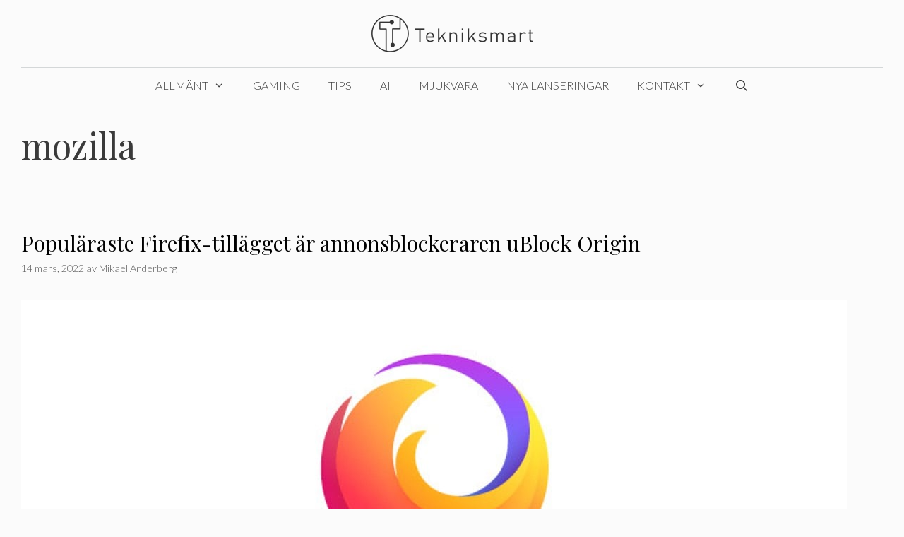

--- FILE ---
content_type: text/html; charset=UTF-8
request_url: https://tekniksmart.se/tag/mozilla/
body_size: 18239
content:
<!DOCTYPE html>
<html lang="sv-SE" prefix="og: https://ogp.me/ns#">
<head>
	<meta charset="UTF-8">
	<meta name="viewport" content="width=device-width, initial-scale=1"><!-- Google tag (gtag.js) consent mode dataLayer added by Site Kit -->
<script id="google_gtagjs-js-consent-mode-data-layer" type="c6009548ebbff4f0072268f3-text/javascript">
window.dataLayer = window.dataLayer || [];function gtag(){dataLayer.push(arguments);}
gtag('consent', 'default', {"ad_personalization":"denied","ad_storage":"denied","ad_user_data":"denied","analytics_storage":"denied","functionality_storage":"denied","security_storage":"denied","personalization_storage":"denied","region":["AT","BE","BG","CH","CY","CZ","DE","DK","EE","ES","FI","FR","GB","GR","HR","HU","IE","IS","IT","LI","LT","LU","LV","MT","NL","NO","PL","PT","RO","SE","SI","SK"],"wait_for_update":500});
window._googlesitekitConsentCategoryMap = {"statistics":["analytics_storage"],"marketing":["ad_storage","ad_user_data","ad_personalization"],"functional":["functionality_storage","security_storage"],"preferences":["personalization_storage"]};
window._googlesitekitConsents = {"ad_personalization":"denied","ad_storage":"denied","ad_user_data":"denied","analytics_storage":"denied","functionality_storage":"denied","security_storage":"denied","personalization_storage":"denied","region":["AT","BE","BG","CH","CY","CZ","DE","DK","EE","ES","FI","FR","GB","GR","HR","HU","IE","IS","IT","LI","LT","LU","LV","MT","NL","NO","PL","PT","RO","SE","SI","SK"],"wait_for_update":500};
</script>
<!-- End Google tag (gtag.js) consent mode dataLayer added by Site Kit -->

<!-- Sökmotoroptimering av Rank Math – https://rankmath.com/ -->
<title>mozilla &bull;</title>
<meta name="robots" content="follow, noindex"/>
<meta property="og:locale" content="sv_SE" />
<meta property="og:type" content="article" />
<meta property="og:title" content="mozilla &bull;" />
<meta property="og:url" content="https://tekniksmart.se/tag/mozilla/" />
<meta property="og:site_name" content="Tekniksmart" />
<meta property="article:publisher" content="https://www.facebook.com/tekniksmart.se" />
<meta property="fb:admins" content="100063642278995" />
<meta name="twitter:card" content="summary_large_image" />
<meta name="twitter:title" content="mozilla &bull;" />
<meta name="twitter:site" content="@tekniksmartse" />
<meta name="twitter:label1" content="Inlägg" />
<meta name="twitter:data1" content="86" />
<script type="application/ld+json" class="rank-math-schema">{"@context":"https://schema.org","@graph":[{"@type":"Organization","@id":"https://tekniksmart.se/#organization","name":"Tekniksmart","sameAs":["https://www.facebook.com/tekniksmart.se","https://twitter.com/tekniksmartse"]},{"@type":"WebSite","@id":"https://tekniksmart.se/#website","url":"https://tekniksmart.se","name":"Tekniksmart","publisher":{"@id":"https://tekniksmart.se/#organization"},"inLanguage":"sv-SE"},{"@type":"BreadcrumbList","@id":"https://tekniksmart.se/tag/mozilla/#breadcrumb","itemListElement":[{"@type":"ListItem","position":"1","item":{"@id":"https://tekniksmart.se","name":"Hem"}},{"@type":"ListItem","position":"2","item":{"@id":"https://tekniksmart.se/tag/mozilla/","name":"mozilla"}}]},{"@type":"CollectionPage","@id":"https://tekniksmart.se/tag/mozilla/#webpage","url":"https://tekniksmart.se/tag/mozilla/","name":"mozilla &bull;","isPartOf":{"@id":"https://tekniksmart.se/#website"},"inLanguage":"sv-SE","breadcrumb":{"@id":"https://tekniksmart.se/tag/mozilla/#breadcrumb"}}]}</script>
<!-- /Rank Math SEO-tillägg för WordPress -->

<link rel='dns-prefetch' href='//www.googletagmanager.com' />
<link rel='dns-prefetch' href='//pagead2.googlesyndication.com' />
<link href='https://fonts.gstatic.com' crossorigin rel='preconnect' />
<link href='https://fonts.googleapis.com' crossorigin rel='preconnect' />
<link rel="alternate" type="application/rss+xml" title="Tekniksmart &raquo; Webbflöde" href="https://tekniksmart.se/feed/" />
<link rel="alternate" type="application/rss+xml" title="Tekniksmart &raquo; Kommentarsflöde" href="https://tekniksmart.se/comments/feed/" />
<link rel="alternate" type="application/rss+xml" title="Tekniksmart &raquo; etikettflöde för mozilla" href="https://tekniksmart.se/tag/mozilla/feed/" />
<style id='wp-img-auto-sizes-contain-inline-css'>
img:is([sizes=auto i],[sizes^="auto," i]){contain-intrinsic-size:3000px 1500px}
/*# sourceURL=wp-img-auto-sizes-contain-inline-css */
</style>
<link rel='stylesheet' id='generate-fonts-css' href='//fonts.googleapis.com/css?family=Lato:100,100italic,300,300italic,regular,italic,700,700italic,900,900italic|Playfair+Display:regular,italic,700,700italic,900,900italic' media='all' />
<link rel='stylesheet' id='dashicons-css' href='https://tekniksmart.b-cdn.net/wp-includes/css/dashicons.min.css?ver=6.9' media='all' />
<link rel='stylesheet' id='post-views-counter-frontend-css' href='https://tekniksmart.b-cdn.net/wp-content/plugins/post-views-counter/css/frontend.css?ver=1.7.0' media='all' />
<link rel='stylesheet' id='hfe-widgets-style-css' href='https://tekniksmart.b-cdn.net/wp-content/plugins/header-footer-elementor/inc/widgets-css/frontend.css?ver=2.8.1' media='all' />
<style id='wp-emoji-styles-inline-css'>

	img.wp-smiley, img.emoji {
		display: inline !important;
		border: none !important;
		box-shadow: none !important;
		height: 1em !important;
		width: 1em !important;
		margin: 0 0.07em !important;
		vertical-align: -0.1em !important;
		background: none !important;
		padding: 0 !important;
	}
/*# sourceURL=wp-emoji-styles-inline-css */
</style>
<link rel='stylesheet' id='wp-block-library-css' href='https://tekniksmart.b-cdn.net/wp-includes/css/dist/block-library/style.min.css?ver=6.9' media='all' />
<style id='classic-theme-styles-inline-css'>
/*! This file is auto-generated */
.wp-block-button__link{color:#fff;background-color:#32373c;border-radius:9999px;box-shadow:none;text-decoration:none;padding:calc(.667em + 2px) calc(1.333em + 2px);font-size:1.125em}.wp-block-file__button{background:#32373c;color:#fff;text-decoration:none}
/*# sourceURL=/wp-includes/css/classic-themes.min.css */
</style>
<style id='global-styles-inline-css'>
:root{--wp--preset--aspect-ratio--square: 1;--wp--preset--aspect-ratio--4-3: 4/3;--wp--preset--aspect-ratio--3-4: 3/4;--wp--preset--aspect-ratio--3-2: 3/2;--wp--preset--aspect-ratio--2-3: 2/3;--wp--preset--aspect-ratio--16-9: 16/9;--wp--preset--aspect-ratio--9-16: 9/16;--wp--preset--color--black: #000000;--wp--preset--color--cyan-bluish-gray: #abb8c3;--wp--preset--color--white: #ffffff;--wp--preset--color--pale-pink: #f78da7;--wp--preset--color--vivid-red: #cf2e2e;--wp--preset--color--luminous-vivid-orange: #ff6900;--wp--preset--color--luminous-vivid-amber: #fcb900;--wp--preset--color--light-green-cyan: #7bdcb5;--wp--preset--color--vivid-green-cyan: #00d084;--wp--preset--color--pale-cyan-blue: #8ed1fc;--wp--preset--color--vivid-cyan-blue: #0693e3;--wp--preset--color--vivid-purple: #9b51e0;--wp--preset--color--contrast: var(--contrast);--wp--preset--color--contrast-2: var(--contrast-2);--wp--preset--color--contrast-3: var(--contrast-3);--wp--preset--color--base: var(--base);--wp--preset--color--base-2: var(--base-2);--wp--preset--color--base-3: var(--base-3);--wp--preset--color--accent: var(--accent);--wp--preset--gradient--vivid-cyan-blue-to-vivid-purple: linear-gradient(135deg,rgb(6,147,227) 0%,rgb(155,81,224) 100%);--wp--preset--gradient--light-green-cyan-to-vivid-green-cyan: linear-gradient(135deg,rgb(122,220,180) 0%,rgb(0,208,130) 100%);--wp--preset--gradient--luminous-vivid-amber-to-luminous-vivid-orange: linear-gradient(135deg,rgb(252,185,0) 0%,rgb(255,105,0) 100%);--wp--preset--gradient--luminous-vivid-orange-to-vivid-red: linear-gradient(135deg,rgb(255,105,0) 0%,rgb(207,46,46) 100%);--wp--preset--gradient--very-light-gray-to-cyan-bluish-gray: linear-gradient(135deg,rgb(238,238,238) 0%,rgb(169,184,195) 100%);--wp--preset--gradient--cool-to-warm-spectrum: linear-gradient(135deg,rgb(74,234,220) 0%,rgb(151,120,209) 20%,rgb(207,42,186) 40%,rgb(238,44,130) 60%,rgb(251,105,98) 80%,rgb(254,248,76) 100%);--wp--preset--gradient--blush-light-purple: linear-gradient(135deg,rgb(255,206,236) 0%,rgb(152,150,240) 100%);--wp--preset--gradient--blush-bordeaux: linear-gradient(135deg,rgb(254,205,165) 0%,rgb(254,45,45) 50%,rgb(107,0,62) 100%);--wp--preset--gradient--luminous-dusk: linear-gradient(135deg,rgb(255,203,112) 0%,rgb(199,81,192) 50%,rgb(65,88,208) 100%);--wp--preset--gradient--pale-ocean: linear-gradient(135deg,rgb(255,245,203) 0%,rgb(182,227,212) 50%,rgb(51,167,181) 100%);--wp--preset--gradient--electric-grass: linear-gradient(135deg,rgb(202,248,128) 0%,rgb(113,206,126) 100%);--wp--preset--gradient--midnight: linear-gradient(135deg,rgb(2,3,129) 0%,rgb(40,116,252) 100%);--wp--preset--font-size--small: 13px;--wp--preset--font-size--medium: 20px;--wp--preset--font-size--large: 36px;--wp--preset--font-size--x-large: 42px;--wp--preset--spacing--20: 0.44rem;--wp--preset--spacing--30: 0.67rem;--wp--preset--spacing--40: 1rem;--wp--preset--spacing--50: 1.5rem;--wp--preset--spacing--60: 2.25rem;--wp--preset--spacing--70: 3.38rem;--wp--preset--spacing--80: 5.06rem;--wp--preset--shadow--natural: 6px 6px 9px rgba(0, 0, 0, 0.2);--wp--preset--shadow--deep: 12px 12px 50px rgba(0, 0, 0, 0.4);--wp--preset--shadow--sharp: 6px 6px 0px rgba(0, 0, 0, 0.2);--wp--preset--shadow--outlined: 6px 6px 0px -3px rgb(255, 255, 255), 6px 6px rgb(0, 0, 0);--wp--preset--shadow--crisp: 6px 6px 0px rgb(0, 0, 0);}:where(.is-layout-flex){gap: 0.5em;}:where(.is-layout-grid){gap: 0.5em;}body .is-layout-flex{display: flex;}.is-layout-flex{flex-wrap: wrap;align-items: center;}.is-layout-flex > :is(*, div){margin: 0;}body .is-layout-grid{display: grid;}.is-layout-grid > :is(*, div){margin: 0;}:where(.wp-block-columns.is-layout-flex){gap: 2em;}:where(.wp-block-columns.is-layout-grid){gap: 2em;}:where(.wp-block-post-template.is-layout-flex){gap: 1.25em;}:where(.wp-block-post-template.is-layout-grid){gap: 1.25em;}.has-black-color{color: var(--wp--preset--color--black) !important;}.has-cyan-bluish-gray-color{color: var(--wp--preset--color--cyan-bluish-gray) !important;}.has-white-color{color: var(--wp--preset--color--white) !important;}.has-pale-pink-color{color: var(--wp--preset--color--pale-pink) !important;}.has-vivid-red-color{color: var(--wp--preset--color--vivid-red) !important;}.has-luminous-vivid-orange-color{color: var(--wp--preset--color--luminous-vivid-orange) !important;}.has-luminous-vivid-amber-color{color: var(--wp--preset--color--luminous-vivid-amber) !important;}.has-light-green-cyan-color{color: var(--wp--preset--color--light-green-cyan) !important;}.has-vivid-green-cyan-color{color: var(--wp--preset--color--vivid-green-cyan) !important;}.has-pale-cyan-blue-color{color: var(--wp--preset--color--pale-cyan-blue) !important;}.has-vivid-cyan-blue-color{color: var(--wp--preset--color--vivid-cyan-blue) !important;}.has-vivid-purple-color{color: var(--wp--preset--color--vivid-purple) !important;}.has-black-background-color{background-color: var(--wp--preset--color--black) !important;}.has-cyan-bluish-gray-background-color{background-color: var(--wp--preset--color--cyan-bluish-gray) !important;}.has-white-background-color{background-color: var(--wp--preset--color--white) !important;}.has-pale-pink-background-color{background-color: var(--wp--preset--color--pale-pink) !important;}.has-vivid-red-background-color{background-color: var(--wp--preset--color--vivid-red) !important;}.has-luminous-vivid-orange-background-color{background-color: var(--wp--preset--color--luminous-vivid-orange) !important;}.has-luminous-vivid-amber-background-color{background-color: var(--wp--preset--color--luminous-vivid-amber) !important;}.has-light-green-cyan-background-color{background-color: var(--wp--preset--color--light-green-cyan) !important;}.has-vivid-green-cyan-background-color{background-color: var(--wp--preset--color--vivid-green-cyan) !important;}.has-pale-cyan-blue-background-color{background-color: var(--wp--preset--color--pale-cyan-blue) !important;}.has-vivid-cyan-blue-background-color{background-color: var(--wp--preset--color--vivid-cyan-blue) !important;}.has-vivid-purple-background-color{background-color: var(--wp--preset--color--vivid-purple) !important;}.has-black-border-color{border-color: var(--wp--preset--color--black) !important;}.has-cyan-bluish-gray-border-color{border-color: var(--wp--preset--color--cyan-bluish-gray) !important;}.has-white-border-color{border-color: var(--wp--preset--color--white) !important;}.has-pale-pink-border-color{border-color: var(--wp--preset--color--pale-pink) !important;}.has-vivid-red-border-color{border-color: var(--wp--preset--color--vivid-red) !important;}.has-luminous-vivid-orange-border-color{border-color: var(--wp--preset--color--luminous-vivid-orange) !important;}.has-luminous-vivid-amber-border-color{border-color: var(--wp--preset--color--luminous-vivid-amber) !important;}.has-light-green-cyan-border-color{border-color: var(--wp--preset--color--light-green-cyan) !important;}.has-vivid-green-cyan-border-color{border-color: var(--wp--preset--color--vivid-green-cyan) !important;}.has-pale-cyan-blue-border-color{border-color: var(--wp--preset--color--pale-cyan-blue) !important;}.has-vivid-cyan-blue-border-color{border-color: var(--wp--preset--color--vivid-cyan-blue) !important;}.has-vivid-purple-border-color{border-color: var(--wp--preset--color--vivid-purple) !important;}.has-vivid-cyan-blue-to-vivid-purple-gradient-background{background: var(--wp--preset--gradient--vivid-cyan-blue-to-vivid-purple) !important;}.has-light-green-cyan-to-vivid-green-cyan-gradient-background{background: var(--wp--preset--gradient--light-green-cyan-to-vivid-green-cyan) !important;}.has-luminous-vivid-amber-to-luminous-vivid-orange-gradient-background{background: var(--wp--preset--gradient--luminous-vivid-amber-to-luminous-vivid-orange) !important;}.has-luminous-vivid-orange-to-vivid-red-gradient-background{background: var(--wp--preset--gradient--luminous-vivid-orange-to-vivid-red) !important;}.has-very-light-gray-to-cyan-bluish-gray-gradient-background{background: var(--wp--preset--gradient--very-light-gray-to-cyan-bluish-gray) !important;}.has-cool-to-warm-spectrum-gradient-background{background: var(--wp--preset--gradient--cool-to-warm-spectrum) !important;}.has-blush-light-purple-gradient-background{background: var(--wp--preset--gradient--blush-light-purple) !important;}.has-blush-bordeaux-gradient-background{background: var(--wp--preset--gradient--blush-bordeaux) !important;}.has-luminous-dusk-gradient-background{background: var(--wp--preset--gradient--luminous-dusk) !important;}.has-pale-ocean-gradient-background{background: var(--wp--preset--gradient--pale-ocean) !important;}.has-electric-grass-gradient-background{background: var(--wp--preset--gradient--electric-grass) !important;}.has-midnight-gradient-background{background: var(--wp--preset--gradient--midnight) !important;}.has-small-font-size{font-size: var(--wp--preset--font-size--small) !important;}.has-medium-font-size{font-size: var(--wp--preset--font-size--medium) !important;}.has-large-font-size{font-size: var(--wp--preset--font-size--large) !important;}.has-x-large-font-size{font-size: var(--wp--preset--font-size--x-large) !important;}
:where(.wp-block-post-template.is-layout-flex){gap: 1.25em;}:where(.wp-block-post-template.is-layout-grid){gap: 1.25em;}
:where(.wp-block-term-template.is-layout-flex){gap: 1.25em;}:where(.wp-block-term-template.is-layout-grid){gap: 1.25em;}
:where(.wp-block-columns.is-layout-flex){gap: 2em;}:where(.wp-block-columns.is-layout-grid){gap: 2em;}
:root :where(.wp-block-pullquote){font-size: 1.5em;line-height: 1.6;}
/*# sourceURL=global-styles-inline-css */
</style>
<link rel='stylesheet' id='hfe-style-css' href='https://tekniksmart.b-cdn.net/wp-content/plugins/header-footer-elementor/assets/css/header-footer-elementor.css?ver=2.8.1' media='all' />
<link rel='stylesheet' id='elementor-icons-css' href='https://tekniksmart.b-cdn.net/wp-content/plugins/elementor/assets/lib/eicons/css/elementor-icons.min.css?ver=5.45.0' media='all' />
<link rel='stylesheet' id='elementor-frontend-css' href='https://tekniksmart.b-cdn.net/wp-content/plugins/elementor/assets/css/frontend.min.css?ver=3.34.1' media='all' />
<link rel='stylesheet' id='elementor-post-44824-css' href='https://tekniksmart.b-cdn.net/wp-content/uploads/elementor/css/post-44824.css?ver=1768415319' media='all' />
<link rel='stylesheet' id='font-awesome-5-all-css' href='https://tekniksmart.b-cdn.net/wp-content/plugins/elementor/assets/lib/font-awesome/css/all.min.css?ver=3.34.1' media='all' />
<link rel='stylesheet' id='font-awesome-4-shim-css' href='https://tekniksmart.b-cdn.net/wp-content/plugins/elementor/assets/lib/font-awesome/css/v4-shims.min.css?ver=3.34.1' media='all' />
<link rel='stylesheet' id='generate-style-grid-css' href='https://tekniksmart.b-cdn.net/wp-content/themes/generatepress/assets/css/unsemantic-grid.min.css?ver=3.6.1' media='all' />
<link rel='stylesheet' id='generate-style-css' href='https://tekniksmart.b-cdn.net/wp-content/themes/generatepress/assets/css/style.min.css?ver=3.6.1' media='all' />
<style id='generate-style-inline-css'>
body{background-color:#fbfbfb;color:#3a3a3a;}a{color:#ff1956;}a:hover, a:focus, a:active{color:#000000;}body .grid-container{max-width:1400px;}.wp-block-group__inner-container{max-width:1400px;margin-left:auto;margin-right:auto;}.generate-back-to-top{font-size:20px;border-radius:3px;position:fixed;bottom:30px;right:30px;line-height:40px;width:40px;text-align:center;z-index:10;transition:opacity 300ms ease-in-out;opacity:0.1;transform:translateY(1000px);}.generate-back-to-top__show{opacity:1;transform:translateY(0);}.navigation-search{position:absolute;left:-99999px;pointer-events:none;visibility:hidden;z-index:20;width:100%;top:0;transition:opacity 100ms ease-in-out;opacity:0;}.navigation-search.nav-search-active{left:0;right:0;pointer-events:auto;visibility:visible;opacity:1;}.navigation-search input[type="search"]{outline:0;border:0;vertical-align:bottom;line-height:1;opacity:0.9;width:100%;z-index:20;border-radius:0;-webkit-appearance:none;height:60px;}.navigation-search input::-ms-clear{display:none;width:0;height:0;}.navigation-search input::-ms-reveal{display:none;width:0;height:0;}.navigation-search input::-webkit-search-decoration, .navigation-search input::-webkit-search-cancel-button, .navigation-search input::-webkit-search-results-button, .navigation-search input::-webkit-search-results-decoration{display:none;}.main-navigation li.search-item{z-index:21;}li.search-item.active{transition:opacity 100ms ease-in-out;}.nav-left-sidebar .main-navigation li.search-item.active,.nav-right-sidebar .main-navigation li.search-item.active{width:auto;display:inline-block;float:right;}.gen-sidebar-nav .navigation-search{top:auto;bottom:0;}:root{--contrast:#222222;--contrast-2:#575760;--contrast-3:#b2b2be;--base:#f0f0f0;--base-2:#f7f8f9;--base-3:#ffffff;--accent:#1e73be;}:root .has-contrast-color{color:var(--contrast);}:root .has-contrast-background-color{background-color:var(--contrast);}:root .has-contrast-2-color{color:var(--contrast-2);}:root .has-contrast-2-background-color{background-color:var(--contrast-2);}:root .has-contrast-3-color{color:var(--contrast-3);}:root .has-contrast-3-background-color{background-color:var(--contrast-3);}:root .has-base-color{color:var(--base);}:root .has-base-background-color{background-color:var(--base);}:root .has-base-2-color{color:var(--base-2);}:root .has-base-2-background-color{background-color:var(--base-2);}:root .has-base-3-color{color:var(--base-3);}:root .has-base-3-background-color{background-color:var(--base-3);}:root .has-accent-color{color:var(--accent);}:root .has-accent-background-color{background-color:var(--accent);}body, button, input, select, textarea{font-family:"Lato", sans-serif;font-weight:300;}body{line-height:1.6;}.entry-content > [class*="wp-block-"]:not(:last-child):not(.wp-block-heading){margin-bottom:1.5em;}.main-title{text-transform:uppercase;}.main-navigation a, .menu-toggle{font-weight:300;text-transform:uppercase;font-size:16px;}.main-navigation .main-nav ul ul li a{font-size:15px;}.widget-title{font-family:"Lato", sans-serif;font-weight:500;text-transform:uppercase;}.sidebar .widget, .footer-widgets .widget{font-size:17px;}button:not(.menu-toggle),html input[type="button"],input[type="reset"],input[type="submit"],.button,.wp-block-button .wp-block-button__link{font-weight:500;text-transform:uppercase;font-size:14px;}h1{font-family:"Playfair Display", serif;font-size:50px;}h2{font-family:"Playfair Display", serif;font-size:30px;}h3{font-family:"Playfair Display", serif;font-size:24px;}h4{font-weight:700;font-size:18px;}h5{font-size:inherit;}@media (max-width:768px){.main-title{font-size:30px;}h1{font-size:30px;}h2{font-size:24px;}}.top-bar{background-color:#000000;color:#ffffff;}.top-bar a{color:#ffffff;}.top-bar a:hover{color:#303030;}.site-header{background-color:rgba(255,255,255,0);color:#3a3a3a;}.site-header a{color:#3a3a3a;}.main-title a,.main-title a:hover{color:#222222;}.site-description{color:#757575;}.mobile-menu-control-wrapper .menu-toggle,.mobile-menu-control-wrapper .menu-toggle:hover,.mobile-menu-control-wrapper .menu-toggle:focus,.has-inline-mobile-toggle #site-navigation.toggled{background-color:rgba(0, 0, 0, 0.02);}.main-navigation,.main-navigation ul ul{background-color:rgba(255,255,255,0);}.main-navigation .main-nav ul li a, .main-navigation .menu-toggle, .main-navigation .menu-bar-items{color:#3a3a3a;}.main-navigation .main-nav ul li:not([class*="current-menu-"]):hover > a, .main-navigation .main-nav ul li:not([class*="current-menu-"]):focus > a, .main-navigation .main-nav ul li.sfHover:not([class*="current-menu-"]) > a, .main-navigation .menu-bar-item:hover > a, .main-navigation .menu-bar-item.sfHover > a{color:#3a3a3a;background-color:rgba(255,84,129,0);}button.menu-toggle:hover,button.menu-toggle:focus,.main-navigation .mobile-bar-items a,.main-navigation .mobile-bar-items a:hover,.main-navigation .mobile-bar-items a:focus{color:#3a3a3a;}.main-navigation .main-nav ul li[class*="current-menu-"] > a{color:#3a3a3a;background-color:rgba(63,63,63,0);}.navigation-search input[type="search"],.navigation-search input[type="search"]:active, .navigation-search input[type="search"]:focus, .main-navigation .main-nav ul li.search-item.active > a, .main-navigation .menu-bar-items .search-item.active > a{color:#3a3a3a;background-color:rgba(255,84,129,0);}.main-navigation ul ul{background-color:#3a3a3a;}.main-navigation .main-nav ul ul li a{color:#ffffff;}.main-navigation .main-nav ul ul li:not([class*="current-menu-"]):hover > a,.main-navigation .main-nav ul ul li:not([class*="current-menu-"]):focus > a, .main-navigation .main-nav ul ul li.sfHover:not([class*="current-menu-"]) > a{color:#ffffff;background-color:#4f4f4f;}.main-navigation .main-nav ul ul li[class*="current-menu-"] > a{color:#ffffff;background-color:#4f4f4f;}.separate-containers .inside-article, .separate-containers .comments-area, .separate-containers .page-header, .one-container .container, .separate-containers .paging-navigation, .inside-page-header{background-color:#fbfbfb;}.entry-title a{color:#000000;}.entry-title a:hover{color:#000000;}.entry-meta{color:#595959;}.entry-meta a{color:#595959;}.entry-meta a:hover{color:#222222;}h2{color:#222222;}.sidebar .widget{background-color:#f4f6f7;}.sidebar .widget .widget-title{color:#3a3a3a;}.footer-widgets{color:#3a3a3a;background-color:rgba(0,0,0,0);}.footer-widgets a{color:#ff1956;}.footer-widgets a:hover{color:#222222;}.footer-widgets .widget-title{color:#ff1956;}.site-info{color:#ff1956;background-color:rgba(34,34,34,0);}.site-info a{color:#0a0a0a;}.site-info a:hover{color:#606060;}.footer-bar .widget_nav_menu .current-menu-item a{color:#606060;}input[type="text"],input[type="email"],input[type="url"],input[type="password"],input[type="search"],input[type="tel"],input[type="number"],textarea,select{color:#666666;background-color:#fafafa;border-color:#cccccc;}input[type="text"]:focus,input[type="email"]:focus,input[type="url"]:focus,input[type="password"]:focus,input[type="search"]:focus,input[type="tel"]:focus,input[type="number"]:focus,textarea:focus,select:focus{color:#666666;background-color:#ffffff;border-color:#bfbfbf;}button,html input[type="button"],input[type="reset"],input[type="submit"],a.button,a.wp-block-button__link:not(.has-background){color:#ffffff;background-color:#ff1956;}button:hover,html input[type="button"]:hover,input[type="reset"]:hover,input[type="submit"]:hover,a.button:hover,button:focus,html input[type="button"]:focus,input[type="reset"]:focus,input[type="submit"]:focus,a.button:focus,a.wp-block-button__link:not(.has-background):active,a.wp-block-button__link:not(.has-background):focus,a.wp-block-button__link:not(.has-background):hover{color:#b5005a;background-color:#ffffff;}a.generate-back-to-top{background-color:rgba( 0,0,0,0.4 );color:#ffffff;}a.generate-back-to-top:hover,a.generate-back-to-top:focus{background-color:rgba( 0,0,0,0.6 );color:#ffffff;}:root{--gp-search-modal-bg-color:var(--base-3);--gp-search-modal-text-color:var(--contrast);--gp-search-modal-overlay-bg-color:rgba(0,0,0,0.2);}@media (max-width:768px){.main-navigation .menu-bar-item:hover > a, .main-navigation .menu-bar-item.sfHover > a{background:none;color:#3a3a3a;}}.inside-top-bar{padding:10px;}.inside-header{padding:20px 10px 20px 10px;}.separate-containers .inside-article, .separate-containers .comments-area, .separate-containers .page-header, .separate-containers .paging-navigation, .one-container .site-content, .inside-page-header{padding:0px 0px 60px 0px;}.site-main .wp-block-group__inner-container{padding:0px 0px 60px 0px;}.entry-content .alignwide, body:not(.no-sidebar) .entry-content .alignfull{margin-left:-0px;width:calc(100% + 0px);max-width:calc(100% + 0px);}.container.grid-container{max-width:1400px;}.one-container.right-sidebar .site-main,.one-container.both-right .site-main{margin-right:0px;}.one-container.left-sidebar .site-main,.one-container.both-left .site-main{margin-left:0px;}.one-container.both-sidebars .site-main{margin:0px;}.separate-containers .widget, .separate-containers .site-main > *, .separate-containers .page-header, .widget-area .main-navigation{margin-bottom:30px;}.separate-containers .site-main{margin:30px;}.both-right.separate-containers .inside-left-sidebar{margin-right:15px;}.both-right.separate-containers .inside-right-sidebar{margin-left:15px;}.both-left.separate-containers .inside-left-sidebar{margin-right:15px;}.both-left.separate-containers .inside-right-sidebar{margin-left:15px;}.separate-containers .page-header-image, .separate-containers .page-header-contained, .separate-containers .page-header-image-single, .separate-containers .page-header-content-single{margin-top:30px;}.separate-containers .inside-right-sidebar, .separate-containers .inside-left-sidebar{margin-top:30px;margin-bottom:30px;}.main-navigation .main-nav ul li a,.menu-toggle,.main-navigation .mobile-bar-items a{line-height:50px;}.navigation-search input[type="search"]{height:50px;}.rtl .menu-item-has-children .dropdown-menu-toggle{padding-left:20px;}.rtl .main-navigation .main-nav ul li.menu-item-has-children > a{padding-right:20px;}.widget-area .widget{padding:15px;}.site-info{padding:20px;}@media (max-width:768px){.separate-containers .inside-article, .separate-containers .comments-area, .separate-containers .page-header, .separate-containers .paging-navigation, .one-container .site-content, .inside-page-header{padding:20px;}.site-main .wp-block-group__inner-container{padding:20px;}.site-info{padding-right:10px;padding-left:10px;}.entry-content .alignwide, body:not(.no-sidebar) .entry-content .alignfull{margin-left:-20px;width:calc(100% + 40px);max-width:calc(100% + 40px);}}/* End cached CSS */@media (max-width:768px){.main-navigation .menu-toggle,.main-navigation .mobile-bar-items,.sidebar-nav-mobile:not(#sticky-placeholder){display:block;}.main-navigation ul,.gen-sidebar-nav{display:none;}[class*="nav-float-"] .site-header .inside-header > *{float:none;clear:both;}}
/*# sourceURL=generate-style-inline-css */
</style>
<link rel='stylesheet' id='generate-mobile-style-css' href='https://tekniksmart.b-cdn.net/wp-content/themes/generatepress/assets/css/mobile.min.css?ver=3.6.1' media='all' />
<link rel='stylesheet' id='generate-font-icons-css' href='https://tekniksmart.b-cdn.net/wp-content/themes/generatepress/assets/css/components/font-icons.min.css?ver=3.6.1' media='all' />
<link rel='stylesheet' id='hfe-elementor-icons-css' href='https://tekniksmart.b-cdn.net/wp-content/plugins/elementor/assets/lib/eicons/css/elementor-icons.min.css?ver=5.34.0' media='all' />
<link rel='stylesheet' id='hfe-icons-list-css' href='https://tekniksmart.b-cdn.net/wp-content/plugins/elementor/assets/css/widget-icon-list.min.css?ver=3.24.3' media='all' />
<link rel='stylesheet' id='hfe-social-icons-css' href='https://tekniksmart.b-cdn.net/wp-content/plugins/elementor/assets/css/widget-social-icons.min.css?ver=3.24.0' media='all' />
<link rel='stylesheet' id='hfe-social-share-icons-brands-css' href='https://tekniksmart.b-cdn.net/wp-content/plugins/elementor/assets/lib/font-awesome/css/brands.css?ver=5.15.3' media='all' />
<link rel='stylesheet' id='hfe-social-share-icons-fontawesome-css' href='https://tekniksmart.b-cdn.net/wp-content/plugins/elementor/assets/lib/font-awesome/css/fontawesome.css?ver=5.15.3' media='all' />
<link rel='stylesheet' id='hfe-nav-menu-icons-css' href='https://tekniksmart.b-cdn.net/wp-content/plugins/elementor/assets/lib/font-awesome/css/solid.css?ver=5.15.3' media='all' />
<link rel='stylesheet' id='elementor-gf-local-roboto-css' href='https://tekniksmart.b-cdn.net/wp-content/uploads/elementor/google-fonts/css/roboto.css?ver=1743312421' media='all' />
<link rel='stylesheet' id='elementor-gf-local-robotoslab-css' href='https://tekniksmart.b-cdn.net/wp-content/uploads/elementor/google-fonts/css/robotoslab.css?ver=1743312422' media='all' />
<script src="https://tekniksmart.b-cdn.net/wp-content/plugins/elementor/assets/lib/font-awesome/js/v4-shims.min.js?ver=3.34.1" id="font-awesome-4-shim-js" type="c6009548ebbff4f0072268f3-text/javascript"></script>
<script src="https://tekniksmart.b-cdn.net/wp-includes/js/jquery/jquery.min.js?ver=3.7.1" id="jquery-core-js" type="c6009548ebbff4f0072268f3-text/javascript"></script>
<script src="https://tekniksmart.b-cdn.net/wp-includes/js/jquery/jquery-migrate.min.js?ver=3.4.1" id="jquery-migrate-js" type="c6009548ebbff4f0072268f3-text/javascript"></script>
<script id="jquery-js-after" type="c6009548ebbff4f0072268f3-text/javascript">
!function($){"use strict";$(document).ready(function(){$(this).scrollTop()>100&&$(".hfe-scroll-to-top-wrap").removeClass("hfe-scroll-to-top-hide"),$(window).scroll(function(){$(this).scrollTop()<100?$(".hfe-scroll-to-top-wrap").fadeOut(300):$(".hfe-scroll-to-top-wrap").fadeIn(300)}),$(".hfe-scroll-to-top-wrap").on("click",function(){$("html, body").animate({scrollTop:0},300);return!1})})}(jQuery);
!function($){'use strict';$(document).ready(function(){var bar=$('.hfe-reading-progress-bar');if(!bar.length)return;$(window).on('scroll',function(){var s=$(window).scrollTop(),d=$(document).height()-$(window).height(),p=d? s/d*100:0;bar.css('width',p+'%')});});}(jQuery);
//# sourceURL=jquery-js-after
</script>

<!-- Kodblock för ”Google-tagg (gtag.js)” tillagt av Site Kit -->
<!-- Kodblock för ”Google Analytics” tillagt av Site Kit -->
<script src="https://www.googletagmanager.com/gtag/js?id=G-LEEJWEY28W" id="google_gtagjs-js" async type="c6009548ebbff4f0072268f3-text/javascript"></script>
<script id="google_gtagjs-js-after" type="c6009548ebbff4f0072268f3-text/javascript">
window.dataLayer = window.dataLayer || [];function gtag(){dataLayer.push(arguments);}
gtag("set","linker",{"domains":["tekniksmart.se"]});
gtag("js", new Date());
gtag("set", "developer_id.dZTNiMT", true);
gtag("config", "G-LEEJWEY28W");
//# sourceURL=google_gtagjs-js-after
</script>
<link rel="https://api.w.org/" href="https://tekniksmart.se/wp-json/" /><link rel="alternate" title="JSON" type="application/json" href="https://tekniksmart.se/wp-json/wp/v2/tags/96" /><link rel="EditURI" type="application/rsd+xml" title="RSD" href="https://tekniksmart.se/xmlrpc.php?rsd" />
<meta name="generator" content="WordPress 6.9" />
<meta name="generator" content="Site Kit by Google 1.170.0" />
<!-- Metatagg för ”Google AdSense” tillagt av Site Kit -->
<meta name="google-adsense-platform-account" content="ca-host-pub-2644536267352236">
<meta name="google-adsense-platform-domain" content="sitekit.withgoogle.com">
<!-- Avslut av metatagg för ”Google AdSense” tillagd av Site Kit -->
<meta name="generator" content="Elementor 3.34.1; features: additional_custom_breakpoints; settings: css_print_method-external, google_font-enabled, font_display-swap">
			<style>
				.e-con.e-parent:nth-of-type(n+4):not(.e-lazyloaded):not(.e-no-lazyload),
				.e-con.e-parent:nth-of-type(n+4):not(.e-lazyloaded):not(.e-no-lazyload) * {
					background-image: none !important;
				}
				@media screen and (max-height: 1024px) {
					.e-con.e-parent:nth-of-type(n+3):not(.e-lazyloaded):not(.e-no-lazyload),
					.e-con.e-parent:nth-of-type(n+3):not(.e-lazyloaded):not(.e-no-lazyload) * {
						background-image: none !important;
					}
				}
				@media screen and (max-height: 640px) {
					.e-con.e-parent:nth-of-type(n+2):not(.e-lazyloaded):not(.e-no-lazyload),
					.e-con.e-parent:nth-of-type(n+2):not(.e-lazyloaded):not(.e-no-lazyload) * {
						background-image: none !important;
					}
				}
			</style>
			
<!-- Kodblock för ”Google AdSense” tillagt av Site Kit -->
<script async src="https://pagead2.googlesyndication.com/pagead/js/adsbygoogle.js?client=ca-pub-3771778855074808&amp;host=ca-host-pub-2644536267352236" crossorigin="anonymous" type="c6009548ebbff4f0072268f3-text/javascript"></script>

<!-- Avslut av kodblock för ”Google AdSense” tillagt av Site Kit -->
<link rel="icon" href="https://tekniksmart.b-cdn.net/wp-content/uploads/2022/12/cropped-favicon-512x512-2022-370x370.jpg" sizes="32x32" />
<link rel="icon" href="https://tekniksmart.b-cdn.net/wp-content/uploads/2022/12/cropped-favicon-512x512-2022-370x370.jpg" sizes="192x192" />
<link rel="apple-touch-icon" href="https://tekniksmart.b-cdn.net/wp-content/uploads/2022/12/cropped-favicon-512x512-2022-370x370.jpg" />
<meta name="msapplication-TileImage" content="https://tekniksmart.b-cdn.net/wp-content/uploads/2022/12/cropped-favicon-512x512-2022-370x370.jpg" />
		<style id="wp-custom-css">
			/* GeneratePress Site CSS */ /* Colors */
.main-navigation ul li:after {
    background-color: #000;
}

.main-navigation .inside-navigation {
    border-top: 0.5px solid #d4d7d8;
}

.wpsp-card, .wpsp-card a, .wpsp-card .wp-show-posts-meta a, .wpsp-card .wp-show-posts-meta a:visited {
    color: #fff;
}
.navigation-search.nav-search-active {
	background-color: rgba(255,255,255,0.95);
	top: 100%;
}

/* Theme Global */
@media (min-width: 769px) {
    body {
        margin: 0 30px;
    }
}

body.single-post.no-sidebar .site-content {
    max-width: 720px;
    margin-left: auto;
    margin-right: auto;
}

/* Navigation */
.second-nav.grid-container {
    padding: 0;
}

@media (min-width: 769px) {
    .main-navigation ul li {
        position: relative;
    }

    .main-navigation ul li:after {
        content: '';
        position: absolute;
        height: 0;
        width: 100%;
        bottom: 0;
        left: 0;
        pointer-events: none;
        filter: hue-rotation(90deg);
        -webkit-filter: hue-rotation(90deg);
        -webkit-transition: height 0.35s ease;
        transition: height 0.35s ease;
    }

    .main-navigation ul li:hover:after, .main-navigation ul li.current-menu-item:after {
        height: 6px;
    }
}

/* Widgets */
.widget-title {
    margin: 1em 0;
    font-size: 0.8em !Important;
}

.widget .wp-show-posts article {
    margin-bottom: 0.5em !important;
}

.zero-padding {
    padding: 0 !important;
}

.widget.no-background {
    background-color: transparent;
}

/* Buttons */
button, html input[type="button"], input[type="reset"], input[type="submit"], a.button, a.button:visited, a.wp-block-button__link:not(.has-background) {
    pointer-events: initial !important;
    border-color: inherit;
    border: 1px solid;
}

/* Page Heros */
.page-hero.overlay {
    -webkit-box-shadow: inset 0px -180px 83px -15px rgba(0, 0, 0, 0.75);
    box-shadow: inset 0px -180px 83px -15px rgba(0, 0, 0, 0.75);
}

.gradient-overlay {
    position: relative;
    z-index: -1;
}

.gradient-overlay:after {
    content: '';
    position: absolute;
    top: 0;
    right: 0;
    bottom: 0;
    left: 0;
    background: -webkit-gradient(linear, left top, left bottom, from(rgba(3, 89, 155, .5)), to(rgba(14, 161, 234, .6)));
    background: linear-gradient(rgba(3, 89, 155, .5), rgba(14, 161, 234, .6));
    z-index: -1;
}

/* Blog */
.generate-columns .inside-article {
    padding: 0 0 15px;
}

@media (max-width: 768px) {
    .generate-columns .inside-article>*:not(.post-image) {
        padding: 0 15px;
    }
}

.generate-columns-container article .inside-article .post-image {
    margin-bottom: 0.5em;
}

.generate-columns-container article .inside-article .entry-summary {
    margin-top: 0.5em;
    font-size: 0.8em;
}

.generate-columns-container article .entry-header, .wp-show-posts-entry-header {
    display: -webkit-box;
    display: -ms-flexbox;
    display: flex;
    -webkit-box-orient: vertical;
    -webkit-box-direction: reverse;
    -ms-flex-direction: column-reverse;
    flex-direction: column-reverse;
}

@media (min-width: 768px) {
.generate-columns-container article .entry-header .entry-title, .wp-show-posts article .wp-show-posts-entry-title {
    line-height: 2.5ex;
    height: 5ex;
    overflow: hidden;
    text-overflow: ellipsis;
}
}

.wp-show-posts .wp-show-posts-inner {
    overflow: hidden;
}

@media (min-width: 420px) {
.wpsp-align .wp-show-posts-image {
    margin-bottom: 0;
}
}
.wpsp-align .wp-show-posts-image a, .wpsp-align .wp-show-posts-image img {
    height: 100%;
}

.generate-columns-container article .inside-article img, .wp-show-posts-image img {
    -o-object-fit: cover !important;
    object-fit: cover !important;
}

/* WPSP Grids */
/* Single column align side image */
/* Add wpsp-align class to to WPSP List shortcode wrapper */
@media (min-width: 420px) {
    .wpsp-align .wp-show-posts-inner {
        display: -webkit-box;
        display: -ms-flexbox;
        display: flex;
    }

    .wpsp-align .wp-show-posts-inner>div {
        -webkit-box-flex: 1;
        -ms-flex: 1;
        flex: 1;
        display: -webkit-box;
        display: -ms-flexbox;
        display: flex;
        -webkit-box-orient: vertical;
        -webkit-box-direction: normal;
        -ms-flex-direction: column;
        flex-direction: column;
        -webkit-box-pack: center;
        -ms-flex-pack: center;
        justify-content: center;
    }
}

@media (max-width: 768px) and (min-width: 420px) {
    .wpsp-align .wp-show-posts-inner .wp-show-posts-image {
        margin-right: 1.5em;
    }
}

/* magazine Grid Golden Ratio 5 block standard */
/* Add wpsp-grid class to WPSP List shortcode wrapper */
@media (min-width: 600px) {
    .wpsp-grid .wp-show-posts {
        display: grid;
    }
}

@media (min-width: 900px) {
    .wpsp-grid .wp-show-posts {
        grid-template-columns: repeat(8, 1fr);
        grid-template-rows: 1fr auto;
    }

    .wpsp-grid .wp-show-posts article:first-child {
        grid-column: 1 / 5;
        grid-row: 1 / 4;
    }

    .wpsp-grid .wp-show-posts article:nth-child(2) {
        grid-column: 5 / end;
        grid-row: 1 / 2;
    }

    .wpsp-grid .wp-show-posts article:nth-child(3) {
        grid-column: 5 / 7;
        grid-row: 2 / 4;
    }

    .wpsp-grid .wp-show-posts article:nth-child(4) {
        grid-column: 7 / end;
        grid-row: 2 / 4;
    }
}

@media (max-width: 899px) and (min-width: 600px) {
    .wpsp-grid .wp-show-posts article {
        grid-column: span 4;
    }

    .wpsp-grid .wp-show-posts article:nth-child(3), .wpsp-grid .wp-show-posts article:nth-child(4) {
        grid-row: 3;
        grid-column: span 2;
    }
}

.wpsp-grid article:not(:first-child) .wp-show-posts-image a img {
    height: 250px;
    width: 100%;
    -o-object-fit: cover;
    object-fit: cover;
}

.wpsp-grid article:first-child .wp-show-posts-image a img {
    height: 500px;
    width: 100%;
    -o-object-fit: cover;
    object-fit: cover;
}

.wpsp-grid article:not(:first-child) .wp-show-posts-entry-summary, .wpsp-grid article:not(:first-child) .wp-show-posts-entry-meta-below-post, .wpsp-grid article:not(:first-child) .wpsp-read-more {
    display: none;
}

/* WPSP Card Styling */
/* Add wpsp-card class to WPSP List shortcode wrapper */
.wpsp-card .wp-show-posts-meta a, .wpsp-card .wp-show-posts-meta a:visited {
    font-size: 1em;
    font-weight: 500;
    text-transform: uppercase;
}

:not(.widget).wpsp-card .wp-show-posts article, .wpsp-card .wp-show-posts-image {
    margin-bottom: 0 !important;
}

.wpsp-card .wp-show-posts-inner {
    position: relative;
    -webkit-box-sizing: border-box;
    box-sizing: border-box;
}

.wpsp-card .wpsp-content-wrap {
    position: absolute;
    bottom: 0;
    left: 0;
    right: 0;
    padding: 5% 8%;
    -webkit-box-sizing: border-box;
    box-sizing: border-box;
    background-color: rgba(0, 0, 0, 0.35);
    background: -webkit-gradient(linear, left bottom, left top, color-stop(30%, rgba(80, 50, 50, 0.5)), to(rgba(0, 0, 0, 0)));
    background: linear-gradient(0deg, rgba(80, 50, 50, 0.5) 30%, rgba(0, 0, 0, 0) 100%);
    pointer-events: none;
}

.wpsp-card article {
    position: relative;
    overflow: hidden;
}

.wpsp-card article, .wpsp-card article .wp-show-posts-image img {
    -webkit-backface-visibility: hidden;
    -webkit-transition: 0.3s all ease;
    transition: 0.3s all ease;
}

.wpsp-card article:hover .wp-show-posts-image img {
    -webkit-transform: scale(1.1);
    transform: scale(1.1);
    -webkit-transition: 0.3s all ease;
    transition: 0.3s all ease;
}

/* Post Navigation */
#post-nav a {
    -webkit-box-flex: 1;
    -ms-flex: 1 0 50%;
    flex: 1 0 50%;
    -webkit-box-sizing: border-box;
    box-sizing: border-box;
}

@media (max-width: 768px) {
    #post-nav a {
        -webkit-box-flex: 1;
        -ms-flex: 1 0 100%;
        flex: 1 0 100%;
    }
}

#post-nav, #post-nav .post-nav-wrap {
    display: -webkit-box;
    display: -ms-flexbox;
    display: flex;
    -webkit-box-sizing: border-box;
    box-sizing: border-box;
}

#post-nav {
    -ms-flex-wrap: wrap;
    flex-wrap: wrap;
    margin-top: 60px;
}

#post-nav .post-nav-wrap {
    background-size: cover !important;
    background-position: center center !important;
    min-height: 120px;
    height: 100%;
    padding: calc(6% + 1em) 5%;
    -webkit-box-shadow: inset 0 -50px 70px 20px rgba(0, 0, 0, 0.5);
    box-shadow: inset 0 -50px 70px 20px rgba(0, 0, 0, 0.5);
    -webkit-transition: -webkit-box-shadow 500ms;
    transition: -webkit-box-shadow 500ms;
    transition: box-shadow 500ms;
    transition: box-shadow 500ms, -webkit-box-shadow 500ms;
    position: relative;
	box-sizing: border-box;
}

#post-nav .post-nav-wrap:hover {
    -webkit-box-shadow: inset 0 -90px 70px 20px rgba(0, 0, 0, 0.5);
    box-shadow: inset 0 -90px 70px 20px rgba(0, 0, 0, 0.5);
}

.post-nav-wrap>* {
    color: #fff;
}

.post-nav-date {
    font-size: 0.9em;
}

.post-nav-title {
    margin: 5px 0 !important;
}

.post-nav {
    min-width: 60px;
    position: absolute;
    top: 0;
    border-radius: 0 0 2px 0;
}

.post-nav:first-child {
    left: 0;
}

.post-nav:last-child {
    right: 0;
}

.post-nav {
    padding: 6px 12px;
    border-radius: 3px;
    font-size: 0.7em;
    text-transform: uppercase;
    background-color: #ff1956;
    color: #fff !important;
}

.header-widget .lsi-social-icons li {
	margin-bottom: 0 !important;
}

body .happyforms-flex {
	padding: 0;
} /* End GeneratePress Site CSS */		</style>
		</head>

<body class="archive tag tag-mozilla tag-96 wp-custom-logo wp-embed-responsive wp-theme-generatepress ehf-template-generatepress ehf-stylesheet-generatepress no-sidebar nav-below-header separate-containers contained-header active-footer-widgets-3 nav-search-enabled nav-aligned-center header-aligned-center dropdown-hover elementor-default elementor-kit-44824" itemtype="https://schema.org/Blog" itemscope>
	<a class="screen-reader-text skip-link" href="#content" title="Hoppa till innehåll">Hoppa till innehåll</a>		<header class="site-header grid-container grid-parent" id="masthead" aria-label="Webbplats"  itemtype="https://schema.org/WPHeader" itemscope>
			<div class="inside-header grid-container grid-parent">
				<div class="site-logo">
					<a href="https://tekniksmart.se/" rel="home">
						<img  class="header-image is-logo-image" alt="Tekniksmart" src="https://tekniksmart.b-cdn.net/wp-content/uploads/2022/04/tekniksmart-229x55-regular-logo-2022.png" srcset="https://tekniksmart.b-cdn.net/wp-content/uploads/2022/04/tekniksmart-229x55-regular-logo-2022.png 1x, https://tekniksmart.b-cdn.net/wp-content/uploads/2022/04/tekniksmart-458x110-regular-logo-2022.png 2x" width="229" height="55" />
					</a>
				</div>			</div>
		</header>
				<nav class="main-navigation grid-container grid-parent sub-menu-right" id="site-navigation" aria-label="Primär"  itemtype="https://schema.org/SiteNavigationElement" itemscope>
			<div class="inside-navigation grid-container grid-parent">
				<form method="get" class="search-form navigation-search" action="https://tekniksmart.se/">
					<input type="search" class="search-field" value="" name="s" title="Sök" />
				</form>		<div class="mobile-bar-items">
						<span class="search-item">
				<a aria-label="Öppna sökfältet" href="#">
									</a>
			</span>
		</div>
						<button class="menu-toggle" aria-controls="primary-menu" aria-expanded="false">
					<span class="mobile-menu">Meny</span>				</button>
				<div id="primary-menu" class="main-nav"><ul id="menu-toppfront" class=" menu sf-menu"><li id="menu-item-46771" class="menu-item menu-item-type-taxonomy menu-item-object-category menu-item-has-children menu-item-46771"><a href="https://tekniksmart.se/allmant/">Allmänt<span role="presentation" class="dropdown-menu-toggle"></span></a>
<ul class="sub-menu">
	<li id="menu-item-75079" class="menu-item menu-item-type-taxonomy menu-item-object-category menu-item-75079"><a href="https://tekniksmart.se/hem-och-fritid/">Hem &amp; fritid</a></li>
	<li id="menu-item-75080" class="menu-item menu-item-type-taxonomy menu-item-object-category menu-item-75080"><a href="https://tekniksmart.se/mat-och-dryck/">Mat &amp; dryck</a></li>
	<li id="menu-item-75081" class="menu-item menu-item-type-taxonomy menu-item-object-category menu-item-75081"><a href="https://tekniksmart.se/streaming/">Streaming</a></li>
	<li id="menu-item-75082" class="menu-item menu-item-type-taxonomy menu-item-object-category menu-item-75082"><a href="https://tekniksmart.se/filmtrailers/">Filmtrailers</a></li>
</ul>
</li>
<li id="menu-item-46774" class="menu-item menu-item-type-taxonomy menu-item-object-category menu-item-46774"><a href="https://tekniksmart.se/spel/">Gaming</a></li>
<li id="menu-item-46775" class="menu-item menu-item-type-taxonomy menu-item-object-category menu-item-46775"><a href="https://tekniksmart.se/tips/">Tips</a></li>
<li id="menu-item-46777" class="menu-item menu-item-type-taxonomy menu-item-object-category menu-item-46777"><a href="https://tekniksmart.se/artificiell-intelligens/">AI</a></li>
<li id="menu-item-75075" class="menu-item menu-item-type-taxonomy menu-item-object-category menu-item-75075"><a href="https://tekniksmart.se/mjukvara/">Mjukvara</a></li>
<li id="menu-item-75076" class="menu-item menu-item-type-taxonomy menu-item-object-category menu-item-75076"><a href="https://tekniksmart.se/hardvara/">Nya lanseringar</a></li>
<li id="menu-item-46778" class="menu-item menu-item-type-post_type menu-item-object-page menu-item-has-children menu-item-46778"><a href="https://tekniksmart.se/kontakt/">Kontakt<span role="presentation" class="dropdown-menu-toggle"></span></a>
<ul class="sub-menu">
	<li id="menu-item-46779" class="menu-item menu-item-type-post_type menu-item-object-page menu-item-46779"><a href="https://tekniksmart.se/om-tekniksmart-se/">Om Tekniksmart.se</a></li>
	<li id="menu-item-46781" class="menu-item menu-item-type-post_type menu-item-object-page menu-item-46781"><a href="https://tekniksmart.se/annonsera-pa-tekniksmart-se/">Annonsera på Tekniksmart.se</a></li>
</ul>
</li>
<li class="search-item menu-item-align-right"><a aria-label="Öppna sökfältet" href="#"></a></li></ul></div>			</div>
		</nav>
		
	<div class="site grid-container container hfeed grid-parent" id="page">
				<div class="site-content" id="content">
			
	<div class="content-area grid-parent mobile-grid-100 grid-100 tablet-grid-100" id="primary">
		<main class="site-main" id="main">
					<header class="page-header" aria-label="Sida">
			
			<h1 class="page-title">
				mozilla			</h1>

					</header>
		<article id="post-44590" class="post-44590 post type-post status-publish format-standard has-post-thumbnail hentry category-mjukvara tag-firefox tag-mozilla" itemtype="https://schema.org/CreativeWork" itemscope>
	<div class="inside-article">
					<header class="entry-header">
				<h2 class="entry-title" itemprop="headline"><a href="https://tekniksmart.se/popularaste-firefix-tillagget-ar-annonsblockeraren-ublock-origin/" rel="bookmark">Populäraste Firefix-tillägget är annonsblockeraren uBlock Origin</a></h2>		<div class="entry-meta">
			<span class="posted-on"><time class="entry-date published" datetime="2022-03-14T14:12:29+01:00" itemprop="datePublished">14 mars, 2022</time></span> <span class="byline">av <span class="author vcard" itemprop="author" itemtype="https://schema.org/Person" itemscope><a class="url fn n" href="https://tekniksmart.se/author/elpresidente/" title="Visa alla inlägg av Mikael Anderberg" rel="author" itemprop="url"><span class="author-name" itemprop="name">Mikael Anderberg</span></a></span></span> 		</div>
					</header>
			<div class="post-image">
						
						<a href="https://tekniksmart.se/popularaste-firefix-tillagget-ar-annonsblockeraren-ublock-origin/">
							<img fetchpriority="high" width="1170" height="610" src="https://tekniksmart.b-cdn.net/wp-content/uploads/2019/06/mozilla-firefox-brand-logo-2020.jpg" class="attachment-full size-full wp-post-image" alt="Mozilla Firefox Brand Logo" itemprop="image" decoding="async" srcset="https://tekniksmart.b-cdn.net/wp-content/uploads/2019/06/mozilla-firefox-brand-logo-2020.jpg 1170w, https://tekniksmart.b-cdn.net/wp-content/uploads/2019/06/mozilla-firefox-brand-logo-2020-740x386.jpg 740w, https://tekniksmart.b-cdn.net/wp-content/uploads/2019/06/mozilla-firefox-brand-logo-2020-370x193.jpg 370w, https://tekniksmart.b-cdn.net/wp-content/uploads/2019/06/mozilla-firefox-brand-logo-2020-768x400.jpg 768w" sizes="(max-width: 1170px) 100vw, 1170px" title="Populäraste Firefix-tillägget är annonsblockeraren uBlock Origin 1">
						</a>
					</div>
			<div class="entry-summary" itemprop="text">
				<p>Okej, vi vet, vi har annonser på den här sajten. Och av en bra anledning dessutom (vi kan inte överleva på vatten och bröd, sorry). Men de går att blockera om du absolut inte vill se dem – och allt som behövs är det utmärkta tillägget uBlock Origin. Med uBlock Origin till webbläsaren Firefox kan &#8230; <a title="Populäraste Firefix-tillägget är annonsblockeraren uBlock Origin" class="read-more" href="https://tekniksmart.se/popularaste-firefix-tillagget-ar-annonsblockeraren-ublock-origin/" aria-label="Läs mer om Populäraste Firefix-tillägget är annonsblockeraren uBlock Origin">Läs mer</a></p>
			</div>

				<footer class="entry-meta" aria-label="Metadata för inlägg">
			<span class="cat-links"><span class="screen-reader-text">Kategorier </span><a href="https://tekniksmart.se/mjukvara/" rel="category tag">Mjukvara</a></span> <span class="tags-links"><span class="screen-reader-text">Etiketter </span><a href="https://tekniksmart.se/tag/firefox/" rel="tag">firefox</a>, <a href="https://tekniksmart.se/tag/mozilla/" rel="tag">mozilla</a></span> <span class="comments-link"><a href="https://tekniksmart.se/popularaste-firefix-tillagget-ar-annonsblockeraren-ublock-origin/#respond">Lämna en kommentar</a></span> 		</footer>
			</div>
</article>
<article id="post-44522" class="post-44522 post type-post status-publish format-standard has-post-thumbnail hentry category-mjukvara tag-mozilla tag-vpn" itemtype="https://schema.org/CreativeWork" itemscope>
	<div class="inside-article">
					<header class="entry-header">
				<h2 class="entry-title" itemprop="headline"><a href="https://tekniksmart.se/mozilla-vpn-slapps-i-sverige-fran-5-euro-per-manad/" rel="bookmark">Mozilla VPN släpps i Sverige – från 5 euro per månad</a></h2>		<div class="entry-meta">
			<span class="posted-on"><time class="entry-date published" datetime="2022-03-10T07:13:08+01:00" itemprop="datePublished">10 mars, 2022</time></span> <span class="byline">av <span class="author vcard" itemprop="author" itemtype="https://schema.org/Person" itemscope><a class="url fn n" href="https://tekniksmart.se/author/elpresidente/" title="Visa alla inlägg av Mikael Anderberg" rel="author" itemprop="url"><span class="author-name" itemprop="name">Mikael Anderberg</span></a></span></span> 		</div>
					</header>
			<div class="post-image">
						
						<a href="https://tekniksmart.se/mozilla-vpn-slapps-i-sverige-fran-5-euro-per-manad/">
							<img width="950" height="500" src="https://tekniksmart.b-cdn.net/wp-content/uploads/2018/02/code-keylock-security-malware.jpg" class="attachment-full size-full wp-post-image" alt="code-keylock-security-malware" itemprop="image" decoding="async" srcset="https://tekniksmart.b-cdn.net/wp-content/uploads/2018/02/code-keylock-security-malware.jpg 950w, https://tekniksmart.b-cdn.net/wp-content/uploads/2018/02/code-keylock-security-malware-740x389.jpg 740w, https://tekniksmart.b-cdn.net/wp-content/uploads/2018/02/code-keylock-security-malware-370x195.jpg 370w, https://tekniksmart.b-cdn.net/wp-content/uploads/2018/02/code-keylock-security-malware-768x404.jpg 768w" sizes="(max-width: 950px) 100vw, 950px" title="Mozilla VPN släpps i Sverige – från 5 euro per månad 2">
						</a>
					</div>
			<div class="entry-summary" itemprop="text">
				<p>Surfa anonymt och säkert med Mozilla VPN. Det är en VPN-tjänst från utvecklaren bakom webbläsaren Firefox introduceras på en redan mättad marknad med mängder av VPN-tjänster. För att använda Mozilla VPN så krävs att du har ett vanligt Firefox-konto. När du är inloggad kan du aktivera tjänsten på Mozillas officiella VPN-sida. Men tro inte att &#8230; <a title="Mozilla VPN släpps i Sverige – från 5 euro per månad" class="read-more" href="https://tekniksmart.se/mozilla-vpn-slapps-i-sverige-fran-5-euro-per-manad/" aria-label="Läs mer om Mozilla VPN släpps i Sverige – från 5 euro per månad">Läs mer</a></p>
			</div>

				<footer class="entry-meta" aria-label="Metadata för inlägg">
			<span class="cat-links"><span class="screen-reader-text">Kategorier </span><a href="https://tekniksmart.se/mjukvara/" rel="category tag">Mjukvara</a></span> <span class="tags-links"><span class="screen-reader-text">Etiketter </span><a href="https://tekniksmart.se/tag/mozilla/" rel="tag">mozilla</a>, <a href="https://tekniksmart.se/tag/vpn/" rel="tag">VPN</a></span> <span class="comments-link"><a href="https://tekniksmart.se/mozilla-vpn-slapps-i-sverige-fran-5-euro-per-manad/#respond">Lämna en kommentar</a></span> 		</footer>
			</div>
</article>
<article id="post-44002" class="post-44002 post type-post status-publish format-standard has-post-thumbnail hentry category-allmant tag-firefox tag-mozilla tag-webblasare" itemtype="https://schema.org/CreativeWork" itemscope>
	<div class="inside-article">
					<header class="entry-header">
				<h2 class="entry-title" itemprop="headline"><a href="https://tekniksmart.se/varfor-ska-jag-anvanda-firefox-har-ar-svaret/" rel="bookmark">Varför ska jag använda Firefox? (Här är svaret)</a></h2>		<div class="entry-meta">
			<span class="posted-on"><time class="entry-date published" datetime="2022-02-18T07:23:37+01:00" itemprop="datePublished">18 februari, 2022</time></span> <span class="byline">av <span class="author vcard" itemprop="author" itemtype="https://schema.org/Person" itemscope><a class="url fn n" href="https://tekniksmart.se/author/elpresidente/" title="Visa alla inlägg av Mikael Anderberg" rel="author" itemprop="url"><span class="author-name" itemprop="name">Mikael Anderberg</span></a></span></span> 		</div>
					</header>
			<div class="post-image">
						
						<a href="https://tekniksmart.se/varfor-ska-jag-anvanda-firefox-har-ar-svaret/">
							<img width="1170" height="610" src="https://tekniksmart.b-cdn.net/wp-content/uploads/2019/06/mozilla-firefox-brand-logo-2020.jpg" class="attachment-full size-full wp-post-image" alt="Mozilla Firefox Brand Logo" itemprop="image" decoding="async" srcset="https://tekniksmart.b-cdn.net/wp-content/uploads/2019/06/mozilla-firefox-brand-logo-2020.jpg 1170w, https://tekniksmart.b-cdn.net/wp-content/uploads/2019/06/mozilla-firefox-brand-logo-2020-740x386.jpg 740w, https://tekniksmart.b-cdn.net/wp-content/uploads/2019/06/mozilla-firefox-brand-logo-2020-370x193.jpg 370w, https://tekniksmart.b-cdn.net/wp-content/uploads/2019/06/mozilla-firefox-brand-logo-2020-768x400.jpg 768w" sizes="(max-width: 1170px) 100vw, 1170px" title="Varför ska jag använda Firefox? (Här är svaret) 3">
						</a>
					</div>
			<div class="entry-summary" itemprop="text">
				<p>Firefox är på många sätt en utmärkt webbläsare. Den är snabb, har många tillägg (så kallade plugins), utvecklaren säljer inte din data och gränssnittet är föredömligt enkelt att använda. Firefox är på många sätt den perfekta webbläsaren. Här är den stora utmaningen idag: Alla de stora webbläsarna – Chrome, Firefox, Edge, Safari, Opera – är &#8230; <a title="Varför ska jag använda Firefox? (Här är svaret)" class="read-more" href="https://tekniksmart.se/varfor-ska-jag-anvanda-firefox-har-ar-svaret/" aria-label="Läs mer om Varför ska jag använda Firefox? (Här är svaret)">Läs mer</a></p>
			</div>

				<footer class="entry-meta" aria-label="Metadata för inlägg">
			<span class="cat-links"><span class="screen-reader-text">Kategorier </span><a href="https://tekniksmart.se/allmant/" rel="category tag">Allmänt</a></span> <span class="tags-links"><span class="screen-reader-text">Etiketter </span><a href="https://tekniksmart.se/tag/firefox/" rel="tag">firefox</a>, <a href="https://tekniksmart.se/tag/mozilla/" rel="tag">mozilla</a>, <a href="https://tekniksmart.se/tag/webblasare/" rel="tag">webbläsare</a></span> <span class="comments-link"><a href="https://tekniksmart.se/varfor-ska-jag-anvanda-firefox-har-ar-svaret/#respond">Lämna en kommentar</a></span> 		</footer>
			</div>
</article>
<article id="post-43997" class="post-43997 post type-post status-publish format-standard has-post-thumbnail hentry category-allmant tag-firefox tag-mozilla tag-webblasare" itemtype="https://schema.org/CreativeWork" itemscope>
	<div class="inside-article">
					<header class="entry-header">
				<h2 class="entry-title" itemprop="headline"><a href="https://tekniksmart.se/ar-firefox-gratis-har-ar-svaret/" rel="bookmark">Är Firefox gratis? (Här är svaret)</a></h2>		<div class="entry-meta">
			<span class="posted-on"><time class="entry-date published" datetime="2022-02-18T07:03:57+01:00" itemprop="datePublished">18 februari, 2022</time></span> <span class="byline">av <span class="author vcard" itemprop="author" itemtype="https://schema.org/Person" itemscope><a class="url fn n" href="https://tekniksmart.se/author/elpresidente/" title="Visa alla inlägg av Mikael Anderberg" rel="author" itemprop="url"><span class="author-name" itemprop="name">Mikael Anderberg</span></a></span></span> 		</div>
					</header>
			<div class="post-image">
						
						<a href="https://tekniksmart.se/ar-firefox-gratis-har-ar-svaret/">
							<img width="1170" height="610" src="https://tekniksmart.b-cdn.net/wp-content/uploads/2019/06/mozilla-firefox-brand-logo-2020.jpg" class="attachment-full size-full wp-post-image" alt="Mozilla Firefox Brand Logo" itemprop="image" decoding="async" srcset="https://tekniksmart.b-cdn.net/wp-content/uploads/2019/06/mozilla-firefox-brand-logo-2020.jpg 1170w, https://tekniksmart.b-cdn.net/wp-content/uploads/2019/06/mozilla-firefox-brand-logo-2020-740x386.jpg 740w, https://tekniksmart.b-cdn.net/wp-content/uploads/2019/06/mozilla-firefox-brand-logo-2020-370x193.jpg 370w, https://tekniksmart.b-cdn.net/wp-content/uploads/2019/06/mozilla-firefox-brand-logo-2020-768x400.jpg 768w" sizes="(max-width: 1170px) 100vw, 1170px" title="Är Firefox gratis? (Här är svaret) 4">
						</a>
					</div>
			<div class="entry-summary" itemprop="text">
				<p>Det korta svaret är: Ja! Firefox är helt gratis att ladda ner, installera och använda. Både på desktop och i mobilen. Det lite längre svaret är att du bör vara försiktig, för om du har otur stöter du på fejksajter som sprider skadlig kod (malware). Visste du att Firefox har en försvinnande liten marknadsandel bland &#8230; <a title="Är Firefox gratis? (Här är svaret)" class="read-more" href="https://tekniksmart.se/ar-firefox-gratis-har-ar-svaret/" aria-label="Läs mer om Är Firefox gratis? (Här är svaret)">Läs mer</a></p>
			</div>

				<footer class="entry-meta" aria-label="Metadata för inlägg">
			<span class="cat-links"><span class="screen-reader-text">Kategorier </span><a href="https://tekniksmart.se/allmant/" rel="category tag">Allmänt</a></span> <span class="tags-links"><span class="screen-reader-text">Etiketter </span><a href="https://tekniksmart.se/tag/firefox/" rel="tag">firefox</a>, <a href="https://tekniksmart.se/tag/mozilla/" rel="tag">mozilla</a>, <a href="https://tekniksmart.se/tag/webblasare/" rel="tag">webbläsare</a></span> <span class="comments-link"><a href="https://tekniksmart.se/ar-firefox-gratis-har-ar-svaret/#respond">Lämna en kommentar</a></span> 		</footer>
			</div>
</article>
<article id="post-42849" class="post-42849 post type-post status-publish format-standard has-post-thumbnail hentry category-mjukvara tag-apple tag-chrome tag-firefox tag-google tag-mozilla tag-webblasare" itemtype="https://schema.org/CreativeWork" itemscope>
	<div class="inside-article">
					<header class="entry-header">
				<h2 class="entry-title" itemprop="headline"><a href="https://tekniksmart.se/lattare-att-spara-dig-pa-internet-med-chrome-97-2022/" rel="bookmark">Lättare att spåra dig på internet med Chrome 97 (2022)</a></h2>		<div class="entry-meta">
			<span class="posted-on"><time class="updated" datetime="2022-01-05T08:14:46+01:00" itemprop="dateModified">5 januari, 2022</time><time class="entry-date published" datetime="2022-01-04T17:34:54+01:00" itemprop="datePublished">4 januari, 2022</time></span> <span class="byline">av <span class="author vcard" itemprop="author" itemtype="https://schema.org/Person" itemscope><a class="url fn n" href="https://tekniksmart.se/author/elpresidente/" title="Visa alla inlägg av Mikael Anderberg" rel="author" itemprop="url"><span class="author-name" itemprop="name">Mikael Anderberg</span></a></span></span> 		</div>
					</header>
			<div class="post-image">
						
						<a href="https://tekniksmart.se/lattare-att-spara-dig-pa-internet-med-chrome-97-2022/">
							<img width="950" height="500" src="https://tekniksmart.b-cdn.net/wp-content/uploads/2016/04/google-chrome-logo-2016.jpg" class="attachment-full size-full wp-post-image" alt="Google Chrome Logo 2016" itemprop="image" decoding="async" srcset="https://tekniksmart.b-cdn.net/wp-content/uploads/2016/04/google-chrome-logo-2016.jpg 950w, https://tekniksmart.b-cdn.net/wp-content/uploads/2016/04/google-chrome-logo-2016-740x389.jpg 740w, https://tekniksmart.b-cdn.net/wp-content/uploads/2016/04/google-chrome-logo-2016-370x195.jpg 370w, https://tekniksmart.b-cdn.net/wp-content/uploads/2016/04/google-chrome-logo-2016-768x404.jpg 768w" sizes="(max-width: 950px) 100vw, 950px" title="Lättare att spåra dig på internet med Chrome 97 (2022) 5">
						</a>
					</div>
			<div class="entry-summary" itemprop="text">
				<p>Google har släppt Chrome 97 och med det introduceras ett nytt API som är mycket kritiserat. Tunga namn som Apple och Mozilla har klassat API:et som direkt farligt för användarna eftersom det potentiellt kan användas för att spåra enskilda personer på internet. Okej, det där lät väldigt dramatiskt. Det är inte så att API:et ger &#8230; <a title="Lättare att spåra dig på internet med Chrome 97 (2022)" class="read-more" href="https://tekniksmart.se/lattare-att-spara-dig-pa-internet-med-chrome-97-2022/" aria-label="Läs mer om Lättare att spåra dig på internet med Chrome 97 (2022)">Läs mer</a></p>
			</div>

				<footer class="entry-meta" aria-label="Metadata för inlägg">
			<span class="cat-links"><span class="screen-reader-text">Kategorier </span><a href="https://tekniksmart.se/mjukvara/" rel="category tag">Mjukvara</a></span> <span class="tags-links"><span class="screen-reader-text">Etiketter </span><a href="https://tekniksmart.se/tag/apple/" rel="tag">Apple</a>, <a href="https://tekniksmart.se/tag/chrome/" rel="tag">chrome</a>, <a href="https://tekniksmart.se/tag/firefox/" rel="tag">firefox</a>, <a href="https://tekniksmart.se/tag/google/" rel="tag">Google</a>, <a href="https://tekniksmart.se/tag/mozilla/" rel="tag">mozilla</a>, <a href="https://tekniksmart.se/tag/webblasare/" rel="tag">webbläsare</a></span> <span class="comments-link"><a href="https://tekniksmart.se/lattare-att-spara-dig-pa-internet-med-chrome-97-2022/#respond">Lämna en kommentar</a></span> 		</footer>
			</div>
</article>
<article id="post-42523" class="post-42523 post type-post status-publish format-standard has-post-thumbnail hentry category-mjukvara tag-amd tag-firefox tag-mozilla tag-windows-10 tag-windows-11" itemtype="https://schema.org/CreativeWork" itemscope>
	<div class="inside-article">
					<header class="entry-header">
				<h2 class="entry-title" itemprop="headline"><a href="https://tekniksmart.se/firefox-kraschar-pa-windows-md-amd-processor-fixad-med-version-95-0-1/" rel="bookmark">Firefox kraschar på Windows 10 &#038; 11 med AMD-processor – fixat med version 95.0.1</a></h2>		<div class="entry-meta">
			<span class="posted-on"><time class="entry-date published" datetime="2021-12-20T08:35:01+01:00" itemprop="datePublished">20 december, 2021</time></span> <span class="byline">av <span class="author vcard" itemprop="author" itemtype="https://schema.org/Person" itemscope><a class="url fn n" href="https://tekniksmart.se/author/elpresidente/" title="Visa alla inlägg av Mikael Anderberg" rel="author" itemprop="url"><span class="author-name" itemprop="name">Mikael Anderberg</span></a></span></span> 		</div>
					</header>
			<div class="post-image">
						
						<a href="https://tekniksmart.se/firefox-kraschar-pa-windows-md-amd-processor-fixad-med-version-95-0-1/">
							<img width="1170" height="610" src="https://tekniksmart.b-cdn.net/wp-content/uploads/2019/06/mozilla-firefox-brand-logo-2020.jpg" class="attachment-full size-full wp-post-image" alt="Mozilla Firefox Brand Logo" itemprop="image" decoding="async" srcset="https://tekniksmart.b-cdn.net/wp-content/uploads/2019/06/mozilla-firefox-brand-logo-2020.jpg 1170w, https://tekniksmart.b-cdn.net/wp-content/uploads/2019/06/mozilla-firefox-brand-logo-2020-740x386.jpg 740w, https://tekniksmart.b-cdn.net/wp-content/uploads/2019/06/mozilla-firefox-brand-logo-2020-370x193.jpg 370w, https://tekniksmart.b-cdn.net/wp-content/uploads/2019/06/mozilla-firefox-brand-logo-2020-768x400.jpg 768w" sizes="(max-width: 1170px) 100vw, 1170px" title="Firefox kraschar på Windows 10 &amp; 11 med AMD-processor – fixat med version 95.0.1 6">
						</a>
					</div>
			<div class="entry-summary" itemprop="text">
				<p>Använder du Firefox på en Windows-dator med processor från AMD? Då ska du uppdatera till Firefox 95.0.1 eller senare så fort du kan. Anledningen är att äldre versioner av webbläsaren kan krascha på AMD-baserade datorer. Buggen som ställer till det för användarna är inte okänd för Mozilla, men den har hittills varit så pass &#8221;snäll&#8221;, &#8230; <a title="Firefox kraschar på Windows 10 &#038; 11 med AMD-processor – fixat med version 95.0.1" class="read-more" href="https://tekniksmart.se/firefox-kraschar-pa-windows-md-amd-processor-fixad-med-version-95-0-1/" aria-label="Läs mer om Firefox kraschar på Windows 10 &#038; 11 med AMD-processor – fixat med version 95.0.1">Läs mer</a></p>
			</div>

				<footer class="entry-meta" aria-label="Metadata för inlägg">
			<span class="cat-links"><span class="screen-reader-text">Kategorier </span><a href="https://tekniksmart.se/mjukvara/" rel="category tag">Mjukvara</a></span> <span class="tags-links"><span class="screen-reader-text">Etiketter </span><a href="https://tekniksmart.se/tag/amd/" rel="tag">amd</a>, <a href="https://tekniksmart.se/tag/firefox/" rel="tag">firefox</a>, <a href="https://tekniksmart.se/tag/mozilla/" rel="tag">mozilla</a>, <a href="https://tekniksmart.se/tag/windows-10/" rel="tag">windows 10</a>, <a href="https://tekniksmart.se/tag/windows-11/" rel="tag">windows 11</a></span> <span class="comments-link"><a href="https://tekniksmart.se/firefox-kraschar-pa-windows-md-amd-processor-fixad-med-version-95-0-1/#respond">Lämna en kommentar</a></span> 		</footer>
			</div>
</article>
<article id="post-42309" class="post-42309 post type-post status-publish format-standard has-post-thumbnail hentry category-mjukvara tag-apple tag-firefox tag-macos tag-mozilla tag-webblasare" itemtype="https://schema.org/CreativeWork" itemscope>
	<div class="inside-article">
					<header class="entry-header">
				<h2 class="entry-title" itemprop="headline"><a href="https://tekniksmart.se/mozilla-firefox-95-slappt-for-macos-stora-prestandaforbattringar/" rel="bookmark">Mozilla Firefox 95 släppt för macOS – stora prestandaförbättringar</a></h2>		<div class="entry-meta">
			<span class="posted-on"><time class="entry-date published" datetime="2021-12-12T09:27:14+01:00" itemprop="datePublished">12 december, 2021</time></span> <span class="byline">av <span class="author vcard" itemprop="author" itemtype="https://schema.org/Person" itemscope><a class="url fn n" href="https://tekniksmart.se/author/elpresidente/" title="Visa alla inlägg av Mikael Anderberg" rel="author" itemprop="url"><span class="author-name" itemprop="name">Mikael Anderberg</span></a></span></span> 		</div>
					</header>
			<div class="post-image">
						
						<a href="https://tekniksmart.se/mozilla-firefox-95-slappt-for-macos-stora-prestandaforbattringar/">
							<img width="1170" height="610" src="https://tekniksmart.b-cdn.net/wp-content/uploads/2019/06/mozilla-firefox-brand-logo-2020.jpg" class="attachment-full size-full wp-post-image" alt="Mozilla Firefox Brand Logo" itemprop="image" decoding="async" srcset="https://tekniksmart.b-cdn.net/wp-content/uploads/2019/06/mozilla-firefox-brand-logo-2020.jpg 1170w, https://tekniksmart.b-cdn.net/wp-content/uploads/2019/06/mozilla-firefox-brand-logo-2020-740x386.jpg 740w, https://tekniksmart.b-cdn.net/wp-content/uploads/2019/06/mozilla-firefox-brand-logo-2020-370x193.jpg 370w, https://tekniksmart.b-cdn.net/wp-content/uploads/2019/06/mozilla-firefox-brand-logo-2020-768x400.jpg 768w" sizes="(max-width: 1170px) 100vw, 1170px" title="Mozilla Firefox 95 släppt för macOS – stora prestandaförbättringar 7">
						</a>
					</div>
			<div class="entry-summary" itemprop="text">
				<p>Mozilla Firefox 95 för macOS har släppts. Den nya versionen har flera stora förbättringar som ökar prestandan och gör det säkrare att surfa på internet. Den största nyheten är att Firefox 95 har stöd för RLBox som är en ny teknik för att blockera skadliga tredjepartsbibliotek. Det gör att kod från andra utvecklaren än Mozilla &#8230; <a title="Mozilla Firefox 95 släppt för macOS – stora prestandaförbättringar" class="read-more" href="https://tekniksmart.se/mozilla-firefox-95-slappt-for-macos-stora-prestandaforbattringar/" aria-label="Läs mer om Mozilla Firefox 95 släppt för macOS – stora prestandaförbättringar">Läs mer</a></p>
			</div>

				<footer class="entry-meta" aria-label="Metadata för inlägg">
			<span class="cat-links"><span class="screen-reader-text">Kategorier </span><a href="https://tekniksmart.se/mjukvara/" rel="category tag">Mjukvara</a></span> <span class="tags-links"><span class="screen-reader-text">Etiketter </span><a href="https://tekniksmart.se/tag/apple/" rel="tag">Apple</a>, <a href="https://tekniksmart.se/tag/firefox/" rel="tag">firefox</a>, <a href="https://tekniksmart.se/tag/macos/" rel="tag">macos</a>, <a href="https://tekniksmart.se/tag/mozilla/" rel="tag">mozilla</a>, <a href="https://tekniksmart.se/tag/webblasare/" rel="tag">webbläsare</a></span> <span class="comments-link"><a href="https://tekniksmart.se/mozilla-firefox-95-slappt-for-macos-stora-prestandaforbattringar/#respond">Lämna en kommentar</a></span> 		</footer>
			</div>
</article>
<article id="post-41645" class="post-41645 post type-post status-publish format-standard has-post-thumbnail hentry category-mjukvara tag-firefox tag-microsoft tag-microsoft-store tag-mozilla" itemtype="https://schema.org/CreativeWork" itemscope>
	<div class="inside-article">
					<header class="entry-header">
				<h2 class="entry-title" itemprop="headline"><a href="https://tekniksmart.se/mozilla-firefox-pa-microsoft-store-har-laddar-du-ner-webblasaren/" rel="bookmark">Mozilla Firefox på Microsoft Store – här laddar du ner webbläsaren</a></h2>		<div class="entry-meta">
			<span class="posted-on"><time class="entry-date published" datetime="2021-11-09T19:17:28+01:00" itemprop="datePublished">9 november, 2021</time></span> <span class="byline">av <span class="author vcard" itemprop="author" itemtype="https://schema.org/Person" itemscope><a class="url fn n" href="https://tekniksmart.se/author/elpresidente/" title="Visa alla inlägg av Mikael Anderberg" rel="author" itemprop="url"><span class="author-name" itemprop="name">Mikael Anderberg</span></a></span></span> 		</div>
					</header>
			<div class="post-image">
						
						<a href="https://tekniksmart.se/mozilla-firefox-pa-microsoft-store-har-laddar-du-ner-webblasaren/">
							<img width="1170" height="610" src="https://tekniksmart.b-cdn.net/wp-content/uploads/2019/06/mozilla-firefox-brand-logo-2020.jpg" class="attachment-full size-full wp-post-image" alt="Mozilla Firefox Brand Logo" itemprop="image" decoding="async" srcset="https://tekniksmart.b-cdn.net/wp-content/uploads/2019/06/mozilla-firefox-brand-logo-2020.jpg 1170w, https://tekniksmart.b-cdn.net/wp-content/uploads/2019/06/mozilla-firefox-brand-logo-2020-740x386.jpg 740w, https://tekniksmart.b-cdn.net/wp-content/uploads/2019/06/mozilla-firefox-brand-logo-2020-370x193.jpg 370w, https://tekniksmart.b-cdn.net/wp-content/uploads/2019/06/mozilla-firefox-brand-logo-2020-768x400.jpg 768w" sizes="(max-width: 1170px) 100vw, 1170px" title="Mozilla Firefox på Microsoft Store – här laddar du ner webbläsaren 8">
						</a>
					</div>
			<div class="entry-summary" itemprop="text">
				<p>Mozilla Firefox finns nu att ladda ner från den officiella appbutiken till Windows 10 och Windows 11. Det är en av de första webbläsarna i Microsoft Store och använder precis som tidigare samma Gecko-motor under huven istället för Chromium som många konkurrenter. Det är först på senare tid som Microsoft ändrat sina regler för Microsoft &#8230; <a title="Mozilla Firefox på Microsoft Store – här laddar du ner webbläsaren" class="read-more" href="https://tekniksmart.se/mozilla-firefox-pa-microsoft-store-har-laddar-du-ner-webblasaren/" aria-label="Läs mer om Mozilla Firefox på Microsoft Store – här laddar du ner webbläsaren">Läs mer</a></p>
			</div>

				<footer class="entry-meta" aria-label="Metadata för inlägg">
			<span class="cat-links"><span class="screen-reader-text">Kategorier </span><a href="https://tekniksmart.se/mjukvara/" rel="category tag">Mjukvara</a></span> <span class="tags-links"><span class="screen-reader-text">Etiketter </span><a href="https://tekniksmart.se/tag/firefox/" rel="tag">firefox</a>, <a href="https://tekniksmart.se/tag/microsoft/" rel="tag">Microsoft</a>, <a href="https://tekniksmart.se/tag/microsoft-store/" rel="tag">microsoft store</a>, <a href="https://tekniksmart.se/tag/mozilla/" rel="tag">mozilla</a></span> <span class="comments-link"><a href="https://tekniksmart.se/mozilla-firefox-pa-microsoft-store-har-laddar-du-ner-webblasaren/#respond">Lämna en kommentar</a></span> 		</footer>
			</div>
</article>
<article id="post-40424" class="post-40424 post type-post status-publish format-standard has-post-thumbnail hentry category-mjukvara tag-firefox tag-microsoft tag-mozilla tag-webblasare tag-windows-10" itemtype="https://schema.org/CreativeWork" itemscope>
	<div class="inside-article">
					<header class="entry-header">
				<h2 class="entry-title" itemprop="headline"><a href="https://tekniksmart.se/firefox-som-standardwebblasare-i-windows-10-nu-mycket-enklare/" rel="bookmark">Firefox som standardwebbläsare i Windows 10 – nu mycket enklare</a></h2>		<div class="entry-meta">
			<span class="posted-on"><time class="entry-date published" datetime="2021-09-13T19:54:57+02:00" itemprop="datePublished">13 september, 2021</time></span> <span class="byline">av <span class="author vcard" itemprop="author" itemtype="https://schema.org/Person" itemscope><a class="url fn n" href="https://tekniksmart.se/author/elpresidente/" title="Visa alla inlägg av Mikael Anderberg" rel="author" itemprop="url"><span class="author-name" itemprop="name">Mikael Anderberg</span></a></span></span> 		</div>
					</header>
			<div class="post-image">
						
						<a href="https://tekniksmart.se/firefox-som-standardwebblasare-i-windows-10-nu-mycket-enklare/">
							<img width="1170" height="610" src="https://tekniksmart.b-cdn.net/wp-content/uploads/2019/06/mozilla-firefox-brand-logo-2020.jpg" class="attachment-full size-full wp-post-image" alt="Mozilla Firefox Brand Logo" itemprop="image" decoding="async" srcset="https://tekniksmart.b-cdn.net/wp-content/uploads/2019/06/mozilla-firefox-brand-logo-2020.jpg 1170w, https://tekniksmart.b-cdn.net/wp-content/uploads/2019/06/mozilla-firefox-brand-logo-2020-740x386.jpg 740w, https://tekniksmart.b-cdn.net/wp-content/uploads/2019/06/mozilla-firefox-brand-logo-2020-370x193.jpg 370w, https://tekniksmart.b-cdn.net/wp-content/uploads/2019/06/mozilla-firefox-brand-logo-2020-768x400.jpg 768w" sizes="(max-width: 1170px) 100vw, 1170px" title="Firefox som standardwebbläsare i Windows 10 – nu mycket enklare 9">
						</a>
					</div>
			<div class="entry-summary" itemprop="text">
				<p>Nu är det lättare att göra Firefox till standardwebbläsaren i Windows 10. Mozilla har nämligen hittat ett sätt att gå runt systemet som Microsoft säger ska hindra att malware tar över standardprogram i Windows. Läs mer:&nbsp;Installera Windows 11 utan internetanslutning (2 metoder) Normalt brukar användarna behöva gå till kontrollpanelen i Windows 10 och bråka sig &#8230; <a title="Firefox som standardwebbläsare i Windows 10 – nu mycket enklare" class="read-more" href="https://tekniksmart.se/firefox-som-standardwebblasare-i-windows-10-nu-mycket-enklare/" aria-label="Läs mer om Firefox som standardwebbläsare i Windows 10 – nu mycket enklare">Läs mer</a></p>
			</div>

				<footer class="entry-meta" aria-label="Metadata för inlägg">
			<span class="cat-links"><span class="screen-reader-text">Kategorier </span><a href="https://tekniksmart.se/mjukvara/" rel="category tag">Mjukvara</a></span> <span class="tags-links"><span class="screen-reader-text">Etiketter </span><a href="https://tekniksmart.se/tag/firefox/" rel="tag">firefox</a>, <a href="https://tekniksmart.se/tag/microsoft/" rel="tag">Microsoft</a>, <a href="https://tekniksmart.se/tag/mozilla/" rel="tag">mozilla</a>, <a href="https://tekniksmart.se/tag/webblasare/" rel="tag">webbläsare</a>, <a href="https://tekniksmart.se/tag/windows-10/" rel="tag">windows 10</a></span> <span class="comments-link"><a href="https://tekniksmart.se/firefox-som-standardwebblasare-i-windows-10-nu-mycket-enklare/#respond">Lämna en kommentar</a></span> 		</footer>
			</div>
</article>
<article id="post-39678" class="post-39678 post type-post status-publish format-standard has-post-thumbnail hentry category-mjukvara tag-firefox tag-mozilla" itemtype="https://schema.org/CreativeWork" itemscope>
	<div class="inside-article">
					<header class="entry-header">
				<h2 class="entry-title" itemprop="headline"><a href="https://tekniksmart.se/firefox-tappar-anvandare-forlorat-46-miljoner-pa-tre-ar/" rel="bookmark">Firefox tappar användare – förlorat 46 miljoner på tre år</a></h2>		<div class="entry-meta">
			<span class="posted-on"><time class="entry-date published" datetime="2021-08-09T22:17:06+02:00" itemprop="datePublished">9 augusti, 2021</time></span> <span class="byline">av <span class="author vcard" itemprop="author" itemtype="https://schema.org/Person" itemscope><a class="url fn n" href="https://tekniksmart.se/author/elpresidente/" title="Visa alla inlägg av Mikael Anderberg" rel="author" itemprop="url"><span class="author-name" itemprop="name">Mikael Anderberg</span></a></span></span> 		</div>
					</header>
			<div class="post-image">
						
						<a href="https://tekniksmart.se/firefox-tappar-anvandare-forlorat-46-miljoner-pa-tre-ar/">
							<img width="1170" height="610" src="https://tekniksmart.b-cdn.net/wp-content/uploads/2019/06/mozilla-firefox-brand-logo-2020.jpg" class="attachment-full size-full wp-post-image" alt="Mozilla Firefox Brand Logo" itemprop="image" decoding="async" srcset="https://tekniksmart.b-cdn.net/wp-content/uploads/2019/06/mozilla-firefox-brand-logo-2020.jpg 1170w, https://tekniksmart.b-cdn.net/wp-content/uploads/2019/06/mozilla-firefox-brand-logo-2020-740x386.jpg 740w, https://tekniksmart.b-cdn.net/wp-content/uploads/2019/06/mozilla-firefox-brand-logo-2020-370x193.jpg 370w, https://tekniksmart.b-cdn.net/wp-content/uploads/2019/06/mozilla-firefox-brand-logo-2020-768x400.jpg 768w" sizes="(max-width: 1170px) 100vw, 1170px" title="Firefox tappar användare – förlorat 46 miljoner på tre år 10">
						</a>
					</div>
			<div class="entry-summary" itemprop="text">
				<p>En av de populäraste webbläsarna på marknaden fullkomligt blöder användare. Firefox tappar stort och har nu färre än 200 miljoner användare globalt. Den siffran kan jämföras med 244 miljoner användare i slutet på 2018. Firefox har alltså tappar runt 20 procent på bara tre år. Läs mer: Mozilla Firefox får två stora förbättringar för macOS &#8230; <a title="Firefox tappar användare – förlorat 46 miljoner på tre år" class="read-more" href="https://tekniksmart.se/firefox-tappar-anvandare-forlorat-46-miljoner-pa-tre-ar/" aria-label="Läs mer om Firefox tappar användare – förlorat 46 miljoner på tre år">Läs mer</a></p>
			</div>

				<footer class="entry-meta" aria-label="Metadata för inlägg">
			<span class="cat-links"><span class="screen-reader-text">Kategorier </span><a href="https://tekniksmart.se/mjukvara/" rel="category tag">Mjukvara</a></span> <span class="tags-links"><span class="screen-reader-text">Etiketter </span><a href="https://tekniksmart.se/tag/firefox/" rel="tag">firefox</a>, <a href="https://tekniksmart.se/tag/mozilla/" rel="tag">mozilla</a></span> <span class="comments-link"><a href="https://tekniksmart.se/firefox-tappar-anvandare-forlorat-46-miljoner-pa-tre-ar/#respond">Lämna en kommentar</a></span> 		</footer>
			</div>
</article>
		<nav id="nav-below" class="paging-navigation" aria-label="Arkivsida">
								<div class="nav-previous">
												<span class="prev" title="Föregående"><a href="https://tekniksmart.se/tag/mozilla/page/2/" >Äldre inlägg</a></span>
					</div>
					<div class="nav-links"><span aria-current="page" class="page-numbers current"><span class="screen-reader-text">Sida</span>1</span>
<a class="page-numbers" href="https://tekniksmart.se/tag/mozilla/page/2/"><span class="screen-reader-text">Sida</span>2</a>
<span class="page-numbers dots">&hellip;</span>
<a class="page-numbers" href="https://tekniksmart.se/tag/mozilla/page/9/"><span class="screen-reader-text">Sida</span>9</a>
<a class="next page-numbers" href="https://tekniksmart.se/tag/mozilla/page/2/">Nästa <span aria-hidden="true">&rarr;</span></a></div>		</nav>
				</main>
	</div>

	
	</div>
</div>


<div class="site-footer grid-container grid-parent">
				<div id="footer-widgets" class="site footer-widgets">
				<div class="footer-widgets-container grid-container grid-parent">
					<div class="inside-footer-widgets">
							<div class="footer-widget-1 grid-parent grid-33 tablet-grid-50 mobile-grid-100">
			</div>
		<div class="footer-widget-2 grid-parent grid-33 tablet-grid-50 mobile-grid-100">
		<aside id="block-4" class="widget inner-padding widget_block widget_media_image">
<figure class="wp-block-image size-full"><a href="https://www.loopia.se"><img decoding="async" width="300" height="100" src="https://tekniksmart.b-cdn.net/wp-content/uploads/2022/10/tekniksmart-loopia-2022-bw.png" alt="Loopia" class="wp-image-52111"/></a></figure>
</aside>	</div>
		<div class="footer-widget-3 grid-parent grid-33 tablet-grid-50 mobile-grid-100">
			</div>
						</div>
				</div>
			</div>
					<footer class="site-info" aria-label="Webbplats"  itemtype="https://schema.org/WPFooter" itemscope>
			<div class="inside-site-info grid-container grid-parent">
								<div class="copyright-bar">
					<span class="copyright">&copy; 2026 Tekniksmart</span> &bull; Byggt med <a href="https://generatepress.com" itemprop="url">GeneratePress</a>				</div>
			</div>
		</footer>
		</div>

<a title="Rulla till toppen" aria-label="Rulla till toppen" rel="nofollow" href="#" class="generate-back-to-top" data-scroll-speed="400" data-start-scroll="300" role="button">
					
				</a><script type="speculationrules">
{"prefetch":[{"source":"document","where":{"and":[{"href_matches":"/*"},{"not":{"href_matches":["/wp-*.php","/wp-admin/*","/wp-content/uploads/*","/wp-content/*","/wp-content/plugins/*","/wp-content/themes/generatepress/*","/*\\?(.+)"]}},{"not":{"selector_matches":"a[rel~=\"nofollow\"]"}},{"not":{"selector_matches":".no-prefetch, .no-prefetch a"}}]},"eagerness":"conservative"}]}
</script>
<script id="generate-a11y" type="c6009548ebbff4f0072268f3-text/javascript">
!function(){"use strict";if("querySelector"in document&&"addEventListener"in window){var e=document.body;e.addEventListener("pointerdown",(function(){e.classList.add("using-mouse")}),{passive:!0}),e.addEventListener("keydown",(function(){e.classList.remove("using-mouse")}),{passive:!0})}}();
</script>
			<script type="c6009548ebbff4f0072268f3-text/javascript">
				const lazyloadRunObserver = () => {
					const lazyloadBackgrounds = document.querySelectorAll( `.e-con.e-parent:not(.e-lazyloaded)` );
					const lazyloadBackgroundObserver = new IntersectionObserver( ( entries ) => {
						entries.forEach( ( entry ) => {
							if ( entry.isIntersecting ) {
								let lazyloadBackground = entry.target;
								if( lazyloadBackground ) {
									lazyloadBackground.classList.add( 'e-lazyloaded' );
								}
								lazyloadBackgroundObserver.unobserve( entry.target );
							}
						});
					}, { rootMargin: '200px 0px 200px 0px' } );
					lazyloadBackgrounds.forEach( ( lazyloadBackground ) => {
						lazyloadBackgroundObserver.observe( lazyloadBackground );
					} );
				};
				const events = [
					'DOMContentLoaded',
					'elementor/lazyload/observe',
				];
				events.forEach( ( event ) => {
					document.addEventListener( event, lazyloadRunObserver );
				} );
			</script>
			<script id="generate-menu-js-before" type="c6009548ebbff4f0072268f3-text/javascript">
var generatepressMenu = {"toggleOpenedSubMenus":true,"openSubMenuLabel":"\u00d6ppna undermeny","closeSubMenuLabel":"St\u00e4ng undermeny"};
//# sourceURL=generate-menu-js-before
</script>
<script src="https://tekniksmart.b-cdn.net/wp-content/themes/generatepress/assets/js/menu.min.js?ver=3.6.1" id="generate-menu-js" type="c6009548ebbff4f0072268f3-text/javascript"></script>
<script id="generate-navigation-search-js-before" type="c6009548ebbff4f0072268f3-text/javascript">
var generatepressNavSearch = {"open":"\u00d6ppna s\u00f6kf\u00e4ltet","close":"St\u00e4ng s\u00f6kf\u00e4ltet"};
//# sourceURL=generate-navigation-search-js-before
</script>
<script src="https://tekniksmart.b-cdn.net/wp-content/themes/generatepress/assets/js/navigation-search.min.js?ver=3.6.1" id="generate-navigation-search-js" type="c6009548ebbff4f0072268f3-text/javascript"></script>
<script id="generate-back-to-top-js-before" type="c6009548ebbff4f0072268f3-text/javascript">
var generatepressBackToTop = {"smooth":true};
//# sourceURL=generate-back-to-top-js-before
</script>
<script src="https://tekniksmart.b-cdn.net/wp-content/themes/generatepress/assets/js/back-to-top.min.js?ver=3.6.1" id="generate-back-to-top-js" type="c6009548ebbff4f0072268f3-text/javascript"></script>
<script src="https://tekniksmart.b-cdn.net/wp-content/plugins/google-site-kit/dist/assets/js/googlesitekit-consent-mode-bc2e26cfa69fcd4a8261.js" id="googlesitekit-consent-mode-js" type="c6009548ebbff4f0072268f3-text/javascript"></script>
<script id="wp-consent-api-js-extra" type="c6009548ebbff4f0072268f3-text/javascript">
var consent_api = {"consent_type":"","waitfor_consent_hook":"","cookie_expiration":"30","cookie_prefix":"wp_consent","services":[]};
//# sourceURL=wp-consent-api-js-extra
</script>
<script src="https://tekniksmart.b-cdn.net/wp-content/plugins/wp-consent-api/assets/js/wp-consent-api.min.js?ver=2.0.0" id="wp-consent-api-js" type="c6009548ebbff4f0072268f3-text/javascript"></script>
<script id="wp-emoji-settings" type="application/json">
{"baseUrl":"https://s.w.org/images/core/emoji/17.0.2/72x72/","ext":".png","svgUrl":"https://s.w.org/images/core/emoji/17.0.2/svg/","svgExt":".svg","source":{"concatemoji":"https://tekniksmart.b-cdn.net/wp-includes/js/wp-emoji-release.min.js?ver=6.9"}}
</script>
<script type="c6009548ebbff4f0072268f3-module">
/*! This file is auto-generated */
const a=JSON.parse(document.getElementById("wp-emoji-settings").textContent),o=(window._wpemojiSettings=a,"wpEmojiSettingsSupports"),s=["flag","emoji"];function i(e){try{var t={supportTests:e,timestamp:(new Date).valueOf()};sessionStorage.setItem(o,JSON.stringify(t))}catch(e){}}function c(e,t,n){e.clearRect(0,0,e.canvas.width,e.canvas.height),e.fillText(t,0,0);t=new Uint32Array(e.getImageData(0,0,e.canvas.width,e.canvas.height).data);e.clearRect(0,0,e.canvas.width,e.canvas.height),e.fillText(n,0,0);const a=new Uint32Array(e.getImageData(0,0,e.canvas.width,e.canvas.height).data);return t.every((e,t)=>e===a[t])}function p(e,t){e.clearRect(0,0,e.canvas.width,e.canvas.height),e.fillText(t,0,0);var n=e.getImageData(16,16,1,1);for(let e=0;e<n.data.length;e++)if(0!==n.data[e])return!1;return!0}function u(e,t,n,a){switch(t){case"flag":return n(e,"\ud83c\udff3\ufe0f\u200d\u26a7\ufe0f","\ud83c\udff3\ufe0f\u200b\u26a7\ufe0f")?!1:!n(e,"\ud83c\udde8\ud83c\uddf6","\ud83c\udde8\u200b\ud83c\uddf6")&&!n(e,"\ud83c\udff4\udb40\udc67\udb40\udc62\udb40\udc65\udb40\udc6e\udb40\udc67\udb40\udc7f","\ud83c\udff4\u200b\udb40\udc67\u200b\udb40\udc62\u200b\udb40\udc65\u200b\udb40\udc6e\u200b\udb40\udc67\u200b\udb40\udc7f");case"emoji":return!a(e,"\ud83e\u1fac8")}return!1}function f(e,t,n,a){let r;const o=(r="undefined"!=typeof WorkerGlobalScope&&self instanceof WorkerGlobalScope?new OffscreenCanvas(300,150):document.createElement("canvas")).getContext("2d",{willReadFrequently:!0}),s=(o.textBaseline="top",o.font="600 32px Arial",{});return e.forEach(e=>{s[e]=t(o,e,n,a)}),s}function r(e){var t=document.createElement("script");t.src=e,t.defer=!0,document.head.appendChild(t)}a.supports={everything:!0,everythingExceptFlag:!0},new Promise(t=>{let n=function(){try{var e=JSON.parse(sessionStorage.getItem(o));if("object"==typeof e&&"number"==typeof e.timestamp&&(new Date).valueOf()<e.timestamp+604800&&"object"==typeof e.supportTests)return e.supportTests}catch(e){}return null}();if(!n){if("undefined"!=typeof Worker&&"undefined"!=typeof OffscreenCanvas&&"undefined"!=typeof URL&&URL.createObjectURL&&"undefined"!=typeof Blob)try{var e="postMessage("+f.toString()+"("+[JSON.stringify(s),u.toString(),c.toString(),p.toString()].join(",")+"));",a=new Blob([e],{type:"text/javascript"});const r=new Worker(URL.createObjectURL(a),{name:"wpTestEmojiSupports"});return void(r.onmessage=e=>{i(n=e.data),r.terminate(),t(n)})}catch(e){}i(n=f(s,u,c,p))}t(n)}).then(e=>{for(const n in e)a.supports[n]=e[n],a.supports.everything=a.supports.everything&&a.supports[n],"flag"!==n&&(a.supports.everythingExceptFlag=a.supports.everythingExceptFlag&&a.supports[n]);var t;a.supports.everythingExceptFlag=a.supports.everythingExceptFlag&&!a.supports.flag,a.supports.everything||((t=a.source||{}).concatemoji?r(t.concatemoji):t.wpemoji&&t.twemoji&&(r(t.twemoji),r(t.wpemoji)))});
//# sourceURL=https://tekniksmart.se/wp-includes/js/wp-emoji-loader.min.js
</script>

<script src="/cdn-cgi/scripts/7d0fa10a/cloudflare-static/rocket-loader.min.js" data-cf-settings="c6009548ebbff4f0072268f3-|49" defer></script><script defer src="https://static.cloudflareinsights.com/beacon.min.js/vcd15cbe7772f49c399c6a5babf22c1241717689176015" integrity="sha512-ZpsOmlRQV6y907TI0dKBHq9Md29nnaEIPlkf84rnaERnq6zvWvPUqr2ft8M1aS28oN72PdrCzSjY4U6VaAw1EQ==" data-cf-beacon='{"rayId":"9be94fcbfd60c071","version":"2025.9.1","r":1,"serverTiming":{"name":{"cfExtPri":true,"cfEdge":true,"cfOrigin":true,"cfL4":true,"cfSpeedBrain":true,"cfCacheStatus":true}},"token":"aa61edecf27e41d2918ec4af8a3bcc02","b":1}' crossorigin="anonymous"></script>
</body>
</html>

<!-- Dynamic page generated in 0.527 seconds. -->
<!-- Cached page generated by WP-Super-Cache on 2026-01-16 00:56:49 -->

<!-- Compression = gzip -->

--- FILE ---
content_type: text/html; charset=utf-8
request_url: https://www.google.com/recaptcha/api2/aframe
body_size: 267
content:
<!DOCTYPE HTML><html><head><meta http-equiv="content-type" content="text/html; charset=UTF-8"></head><body><script nonce="g2W1nLs37yEEjoC1F2_71Q">/** Anti-fraud and anti-abuse applications only. See google.com/recaptcha */ try{var clients={'sodar':'https://pagead2.googlesyndication.com/pagead/sodar?'};window.addEventListener("message",function(a){try{if(a.source===window.parent){var b=JSON.parse(a.data);var c=clients[b['id']];if(c){var d=document.createElement('img');d.src=c+b['params']+'&rc='+(localStorage.getItem("rc::a")?sessionStorage.getItem("rc::b"):"");window.document.body.appendChild(d);sessionStorage.setItem("rc::e",parseInt(sessionStorage.getItem("rc::e")||0)+1);localStorage.setItem("rc::h",'1768521416919');}}}catch(b){}});window.parent.postMessage("_grecaptcha_ready", "*");}catch(b){}</script></body></html>